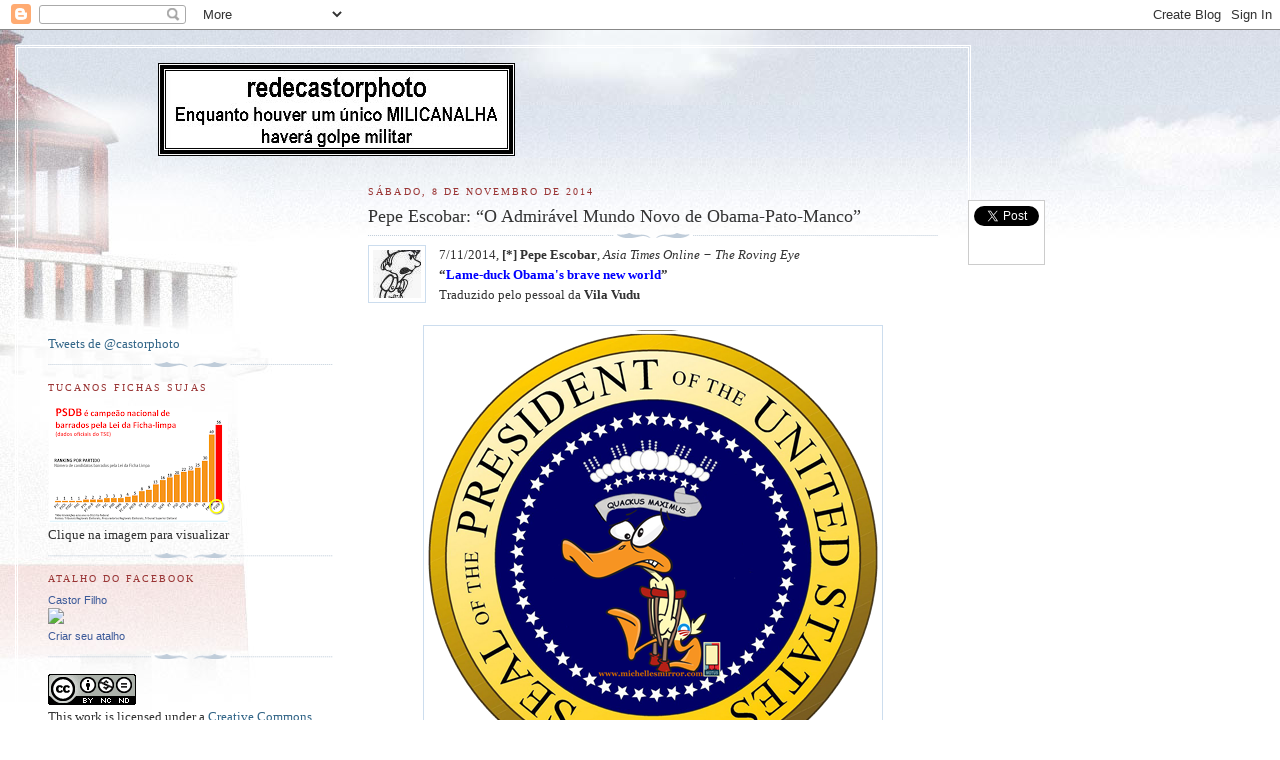

--- FILE ---
content_type: text/html; charset=UTF-8
request_url: https://redecastorphoto.blogspot.com/2014/11/pepe-escobar-o-admiravel-mundo-novo-de.html
body_size: 33750
content:
<!DOCTYPE html>
<html dir='ltr' xmlns='http://www.w3.org/1999/xhtml' xmlns:b='http://www.google.com/2005/gml/b' xmlns:data='http://www.google.com/2005/gml/data' xmlns:expr='http://www.google.com/2005/gml/expr'>
<head>
<link href='https://www.blogger.com/static/v1/widgets/2944754296-widget_css_bundle.css' rel='stylesheet' type='text/css'/>
<meta content='text/html; charset=UTF-8' http-equiv='Content-Type'/>
<meta content='blogger' name='generator'/>
<link href='https://redecastorphoto.blogspot.com/favicon.ico' rel='icon' type='image/x-icon'/>
<link href='http://redecastorphoto.blogspot.com/2014/11/pepe-escobar-o-admiravel-mundo-novo-de.html' rel='canonical'/>
<link rel="alternate" type="application/atom+xml" title="redecastorphoto - Atom" href="https://redecastorphoto.blogspot.com/feeds/posts/default" />
<link rel="alternate" type="application/rss+xml" title="redecastorphoto - RSS" href="https://redecastorphoto.blogspot.com/feeds/posts/default?alt=rss" />
<link rel="service.post" type="application/atom+xml" title="redecastorphoto - Atom" href="https://www.blogger.com/feeds/7341321881472037483/posts/default" />

<link rel="alternate" type="application/atom+xml" title="redecastorphoto - Atom" href="https://redecastorphoto.blogspot.com/feeds/79310351797755838/comments/default" />
<!--Can't find substitution for tag [blog.ieCssRetrofitLinks]-->
<link href='https://blogger.googleusercontent.com/img/b/R29vZ2xl/AVvXsEjT0UInXXwwFCPqR5mXtgWG6VNNPWqXkFN3msBspijnrqh61Xi2c-XKcj8_QVNVpaz_lbEPrXe6itDlkcsLWvIri8wQdOFlvKIqOvWO99_TUyhZyleakcPQmMSrupifw_h3zqAKLW0KoYk/s1600/vilavudu.jpg' rel='image_src'/>
<meta content='http://redecastorphoto.blogspot.com/2014/11/pepe-escobar-o-admiravel-mundo-novo-de.html' property='og:url'/>
<meta content='Pepe Escobar: “O Admirável Mundo Novo de Obama-Pato-Manco”' property='og:title'/>
<meta content='   7/11/2014,  [*] Pepe Escobar ,  Asia Times Online − The Roving Eye   “ Lame-duck Obama&#39;s brave new world ”   Traduzido pelo pessoal da  V...' property='og:description'/>
<meta content='https://blogger.googleusercontent.com/img/b/R29vZ2xl/AVvXsEjT0UInXXwwFCPqR5mXtgWG6VNNPWqXkFN3msBspijnrqh61Xi2c-XKcj8_QVNVpaz_lbEPrXe6itDlkcsLWvIri8wQdOFlvKIqOvWO99_TUyhZyleakcPQmMSrupifw_h3zqAKLW0KoYk/w1200-h630-p-k-no-nu/vilavudu.jpg' property='og:image'/>
<title>redecastorphoto: Pepe Escobar: &#8220;O Admirável Mundo Novo de Obama-Pato-Manco&#8221;</title>
<meta content='' name='description'/>
<style id='page-skin-1' type='text/css'><!--
/*
-----------------------------------------------
Blogger Template Style
Name:     Harbor
Date:     24 Feb 2004
Updated by: Blogger Team
----------------------------------------------- */
body {
background:#fff url("https://resources.blogblog.com/blogblog/data/harbor/rocks_left.jpg") no-repeat right bottom;
background-attachment:fixed;
margin:0;
padding:0;
font:x-small Georgia, Serif;
color:#333333;
font-size/* */:/**/small;
font-size: /**/small;
}
/* Commented Backslash Hack hides rule from IE5-Mac \*/
body {background-attachment:scroll;}
/* End IE5-Mac hack */
a:link {
color:#336688;
text-decoration:none;
}
a:visited {
color:#764;
text-decoration:none;
}
a:hover {
color:#993333;
text-decoration:underline;
}
a img {
border-width:0;
}
/* Page Structure
----------------------------------------------- */
#wrap {
background:url("https://resources.blogblog.com/blogblog/data/harbor/sky_left.jpg") repeat-x;
min-width:740px;
margin:0;
padding:0;
text-align:left;
font: normal normal 100% Georgia,Serif;
}
#wrap2 {
background:url("https://resources.blogblog.com/blogblog/data/harbor/lighthouse_left.jpg") no-repeat left  0px;
}
#wrap3 {
background:url("https://resources.blogblog.com/blogblog/data/harbor/cloud_left.jpg") no-repeat right 75px;
}
#wrap4 {
background:url("https://resources.blogblog.com/blogblog/data/harbor/center_cloud_left.jpg") no-repeat 50% 0px;
padding:15px;
width:100%;
width/* */:/**/auto;
width: /**/auto;
}
#outer-wrapper {
max-width:890px;
padding: 0 30px 50px;
width:100%;
width/* */:/**/auto;
width: /**/auto;
}
html>body #outer-wrapper {
border:3px double #fff;
}
#main-wrapper {
width:64%;
float:right;
word-wrap: break-word; /* fix for long text breaking sidebar float in IE */
overflow: hidden;     /* fix for long non-text content breaking IE sidebar float */
}
#main {
margin:0;
padding:0;
}
#sidebar-wrapper {
width:32%;
float:left;
word-wrap: break-word; /* fix for long text breaking sidebar float in IE */
overflow: hidden;     /* fix for long non-text content breaking IE sidebar float */
}
#sidebar {
margin:0;
padding-top: 170px;
}
/** Page structure tweaks for layout editor wireframe */
body#layout #outer-wrapper,
body#layout #sidebar,
body#layout #wrap4,
body#layout #header {
margin-top: 0;
margin-bottom: 0;
padding: 0;
}
body#layout #sidebar-wrapper {
width: 180px;
margin-left: 0;
}
body#layout #wrap4, body#layout #outer-wrapper {
width: 650px;
}
/* Header
----------------------------------------------- */
#header {
padding-top:15px;
padding-right:0;
padding-bottom:10px;
padding-left:110px;
position: relative;
}
.Header h1 {
margin:0 0 .25em;
color:#667788;
font: normal normal 270% Georgia, Serif;
}
.Header h1 a {
color:#667788;
text-decoration:none;
}
.Header .description {
margin:0;
max-width:700px;
line-height:1.8em;
text-transform:uppercase;
letter-spacing:.2em;
color:#667788;
font: normal normal 75% Georgia, Serif;
}
/* Headings
----------------------------------------------- */
h2 {
margin:1.5em 0 .75em;
line-height: 1.4em;
font: normal normal 78% Georgia, Serif;
text-transform:uppercase;
letter-spacing:.2em;
color:#993333;
}
/* Posts
----------------------------------------------- */
h2.date-header {
margin:2em 0 .5em;
color: #993333;
font: normal normal 78% Georgia, Serif;
}
.post {
margin:.5em 0 1.5em;
}
.post h3 {
margin:.25em 0 0;
padding:0 0 4px;
font-size:140%;
font-weight:normal;
line-height:1.4em;
}
.post h3 a, .post h3 strong {
background:url("https://resources.blogblog.com/blogblog/data/harbor/icon_lighthouse.gif") no-repeat left .15em;
display:block;
padding-left:20px;
text-decoration:none;
color:#336688;
font-weight:normal;
}
.post h3 strong {
background-image:url("https://resources.blogblog.com/blogblog/data/harbor/icon_lighthouse2.gif");
color:#000;
}
.post h3 a:hover {
color:#993333;
}
.post-body {
background:url("https://resources.blogblog.com/blogblog/data/harbor/divider.gif") no-repeat center top;
padding-top:12px;
margin:0 0 .75em;
line-height:1.6em;
}
.post-body blockquote {
line-height:1.3em;
}
.post-footer {
color:#999;
text-transform:uppercase;
letter-spacing:.1em;
font-size: 78%;
line-height: 1.4em;
}
.comment-link {
margin-left:.4em;
}
.post-footer .post-timestamp,
.post-footer .post-author {
color:#666;
}
.comment-link strong {
font-size:130%;
}
.comment-link {
margin-left:.4em;
}
.post img, table.tr-caption-container {
padding:4px;
border:1px solid #cde;
}
.tr-caption-container img {
border: none;
padding: 0;
}
/* Comments
----------------------------------------------- */
#comments {
background:url("https://resources.blogblog.com/blogblog/data/harbor/divider.gif") no-repeat center top;
padding:15px 0 0;
}
#comments h4 {
margin:1em 0;
font-weight: bold;
line-height: 1.6em;
text-transform:uppercase;
letter-spacing:.2em;
color: #993333;
font: bold 78% Georgia Serif;
}
#comments h4 strong {
font-size:130%;
}
#comments-block {
margin:1em 0 1.5em;
line-height:1.4em;
}
#comments-block dt {
margin:.5em 0;
}
#comments-block dd {
margin:.25em 20px 0;
}
#comments-block dd.comment-timestamp {
margin:-.25em 20px 1.5em;
line-height: 1.4em;
text-transform:uppercase;
letter-spacing:.1em;
}
#comments-block dd p {
margin:0 0 .75em;
}
.deleted-comment {
font-style:italic;
color:gray;
}
.feed-links {
clear: both;
line-height: 2.5em;
}
#blog-pager-newer-link {
float: left;
}
#blog-pager-older-link {
float: right;
}
#blog-pager {
text-align: center;
}
.comment-footer {
font: 78%/1.4em Georgia , Serif;
}
/* Sidebar Content
----------------------------------------------- */
.sidebar .widget, .main .widget {
background:url("https://resources.blogblog.com/blogblog/data/harbor/divider.gif") no-repeat center bottom;
margin:0 0 15px;
padding:0 0 15px;
}
.main .Blog {
background-image: none;
}
.sidebar ul {
list-style:none;
margin-left: 0;
}
.sidebar li {
margin:0;
padding-top:0;
padding-right:0;
padding-bottom:.25em;
padding-left:15px;
text-indent:-15px;
line-height:1.5em;
}
.sidebar p {
color:#666;
line-height:1.5em;
}
/* Profile
----------------------------------------------- */
.profile-datablock {
margin:.5em 0 .5em;
}
.profile-data {
margin:0;
font: normal normal 78% Georgia, Serif;
font-weight: bold;
line-height: 1.6em;
text-transform:uppercase;
letter-spacing:.1em;
}
.profile-img {
float: left;
margin-top: 0;
margin-right: 5px;
margin-bottom: 5px;
margin-left: 0;
padding: 4px;
border: 1px solid #cde;
}
.profile-textblock {
margin:.5em 0 .5em;
}
.profile-link {
font:78%/1.4em Georgia,Serif;
text-transform:uppercase;
letter-spacing:.1em;
}
/* Footer
----------------------------------------------- */
#footer-wrapper {
clear:both;
padding-top:15px;
padding-right:30px;
padding-bottom:0;
padding-left:50px;
text-align: center;
}
#footer .widget {
background:url("https://resources.blogblog.com/blogblog/data/harbor/divider.gif") no-repeat center top;
margin:0;
padding-top:15px;
line-height: 1.6em;
text-transform:uppercase;
letter-spacing:.1em;
}

--></style>
<script src='https://ajax.googleapis.com/ajax/libs/jquery/1.7.1/jquery.min.js' type='text/javascript'></script>
<script type='text/javascript'>
//<![CDATA[
jQuery(document).ready(function(jQuery) {
var offset = jQuery("#fblog-box").offset();
var topPadding = 60;
jQuery(window).scroll(function() {
if (jQuery(window).scrollTop() > offset.top) {
jQuery("#fblog-box").stop().animate({
marginTop: jQuery(window).scrollTop() - offset.top + topPadding
});
} else {
jQuery("#fblog-box").stop().animate({
marginTop: 0
});
};
});
});
//]]>
</script>
<style type='text/css'>
#floating-fblog {width:60px;}
#fblog-box {border:1px solid #ccc; padding:5px; background:#fff; z-index:9999; display:block; position:absolute; top:200px; float:right; margin:0 0 0 600px; text-align:center;}
#fblog-box div {margin:0 0 5px;}
#fb-root {display:none;}
</style>
<link href='https://www.blogger.com/dyn-css/authorization.css?targetBlogID=7341321881472037483&amp;zx=0d676ecf-e8e2-401d-82b5-7c85f9bb9512' media='none' onload='if(media!=&#39;all&#39;)media=&#39;all&#39;' rel='stylesheet'/><noscript><link href='https://www.blogger.com/dyn-css/authorization.css?targetBlogID=7341321881472037483&amp;zx=0d676ecf-e8e2-401d-82b5-7c85f9bb9512' rel='stylesheet'/></noscript>
<meta name='google-adsense-platform-account' content='ca-host-pub-1556223355139109'/>
<meta name='google-adsense-platform-domain' content='blogspot.com'/>

</head>
<body>
<div class='navbar section' id='navbar'><div class='widget Navbar' data-version='1' id='Navbar1'><script type="text/javascript">
    function setAttributeOnload(object, attribute, val) {
      if(window.addEventListener) {
        window.addEventListener('load',
          function(){ object[attribute] = val; }, false);
      } else {
        window.attachEvent('onload', function(){ object[attribute] = val; });
      }
    }
  </script>
<div id="navbar-iframe-container"></div>
<script type="text/javascript" src="https://apis.google.com/js/platform.js"></script>
<script type="text/javascript">
      gapi.load("gapi.iframes:gapi.iframes.style.bubble", function() {
        if (gapi.iframes && gapi.iframes.getContext) {
          gapi.iframes.getContext().openChild({
              url: 'https://www.blogger.com/navbar/7341321881472037483?po\x3d79310351797755838\x26origin\x3dhttps://redecastorphoto.blogspot.com',
              where: document.getElementById("navbar-iframe-container"),
              id: "navbar-iframe"
          });
        }
      });
    </script><script type="text/javascript">
(function() {
var script = document.createElement('script');
script.type = 'text/javascript';
script.src = '//pagead2.googlesyndication.com/pagead/js/google_top_exp.js';
var head = document.getElementsByTagName('head')[0];
if (head) {
head.appendChild(script);
}})();
</script>
</div></div>
<div id='wrap'><div id='wrap2'><div id='wrap3'><div id='wrap4'>
<div id='outer-wrapper'>
<div class='header section' id='header'><div class='widget Header' data-version='1' id='Header1'>
<div id='header-inner'>
<a href='https://redecastorphoto.blogspot.com/' style='display: block'>
<img alt='redecastorphoto' height='93px; ' id='Header1_headerimg' src='https://blogger.googleusercontent.com/img/b/R29vZ2xl/AVvXsEgN44Z3FDgi02c09a7y0HRLbCJfLaqOjAyD7Riq41StUsWC9O9Uum2lyW8fUPw98XPAf0dD6qPqschMVboDdy9HFdrR1_CoFY8mJBQvRiTlDIDXgFIPbVwSzERGHdjxNDdjijuDutXI82We/s1600/redecastorphoto.tif' style='display: block' width='357px; '/>
</a>
</div>
</div></div>
<div id='crosscol-wrapper' style='text-align:center'>
<div class='crosscol no-items section' id='crosscol'></div>
</div>
<div id='main-wrapper'>
<div class='main section' id='main'><div class='widget Blog' data-version='1' id='Blog1'>
<div class='blog-posts hfeed'>

          <div class="date-outer">
        
<h2 class='date-header'><span>sábado, 8 de novembro de 2014</span></h2>

          <div class="date-posts">
        
<div class='post-outer'>
<div class='post hentry'>
<a name='79310351797755838'></a>
<h3 class='post-title entry-title'>
Pepe Escobar: &#8220;O Admirável Mundo Novo de Obama-Pato-Manco&#8221;
</h3>
<div class='post-header'>
<div class='post-header-line-1'></div>
</div>
<div class='post-body entry-content' id='post-body-79310351797755838'>
<div class="separator" style="clear: both; text-align: center;">
<a href="https://blogger.googleusercontent.com/img/b/R29vZ2xl/AVvXsEjT0UInXXwwFCPqR5mXtgWG6VNNPWqXkFN3msBspijnrqh61Xi2c-XKcj8_QVNVpaz_lbEPrXe6itDlkcsLWvIri8wQdOFlvKIqOvWO99_TUyhZyleakcPQmMSrupifw_h3zqAKLW0KoYk/s1600/vilavudu.jpg" imageanchor="1" style="clear: left; float: left; margin-bottom: 1em; margin-right: 1em;"><img border="0" src="https://blogger.googleusercontent.com/img/b/R29vZ2xl/AVvXsEjT0UInXXwwFCPqR5mXtgWG6VNNPWqXkFN3msBspijnrqh61Xi2c-XKcj8_QVNVpaz_lbEPrXe6itDlkcsLWvIri8wQdOFlvKIqOvWO99_TUyhZyleakcPQmMSrupifw_h3zqAKLW0KoYk/s1600/vilavudu.jpg" /></a></div>
<div class="MsoNormal" style="font-family: Arial, Helvetica, sans-serif; font-size: 12px;">
<span lang="EN-US"><span style="font-family: Georgia; font-size: 10pt;">7/11/2014,&nbsp;<b>[*] Pepe Escobar</b>,&nbsp;<i>Asia Times Online &#8722; The Roving Eye</i><o:p></o:p></span></span></div>
<div class="MsoNormal" style="font-family: Arial, Helvetica, sans-serif; font-size: 12px;">
<b><span lang="EN-US"><span style="font-family: Georgia; font-size: 10pt;">&#8220;<a href="http://www.atimes.com/atimes/World/WOR-01-071114.html"><span style="color: blue;">Lame-duck Obama's brave new world</span></a>&#8221;<o:p></o:p></span></span></b></div>
<div class="MsoNormal" style="font-family: Arial, Helvetica, sans-serif; font-size: 12px;">
<span style="font-family: Georgia; font-size: 10pt;">Traduzido pelo pessoal da&nbsp;<b>Vila Vudu</b><o:p></o:p></span></div>
<div align="left" class="MsoNormal" style="background: white; font-family: Arial, Helvetica, sans-serif; font-size: 12px;">
<br /></div>
<table align="center" cellpadding="0" cellspacing="0" class="tr-caption-container" style="margin-left: auto; margin-right: auto; text-align: center;"><tbody>
<tr><td style="text-align: center;"><a href="https://blogger.googleusercontent.com/img/b/R29vZ2xl/AVvXsEhgX8_LjPcWuTXF-_wsDLyJcJuAitE0efjTeUjx6-KIcaNqxsQyIc70FS3SVlHpmTJU2r8XFdw_ryDIagw4nNDDmB7j4-PhGF8T8AKr_2zp_Dm7DF56633iDlHeGcdhtrJHHuYjJLMe7c4/s1600/Obama+pato+manco.png" imageanchor="1" style="margin-left: auto; margin-right: auto;"><img border="0" src="https://blogger.googleusercontent.com/img/b/R29vZ2xl/AVvXsEhgX8_LjPcWuTXF-_wsDLyJcJuAitE0efjTeUjx6-KIcaNqxsQyIc70FS3SVlHpmTJU2r8XFdw_ryDIagw4nNDDmB7j4-PhGF8T8AKr_2zp_Dm7DF56633iDlHeGcdhtrJHHuYjJLMe7c4/s1600/Obama+pato+manco.png" /></a></td></tr>
<tr><td class="tr-caption" style="text-align: center;"><span style="font-family: Georgia, Times New Roman, serif; font-size: large;"><b>O Pato Manco</b></span></td></tr>
</tbody></table>
<div class="MsoNormal" style="background: white; font-family: Arial, Helvetica, sans-serif; font-size: 12px; text-align: justify;">
<span style="letter-spacing: 0pt;"><span style="font-family: Georgia;"><span style="font-size: 12pt;"><br /></span></span></span></div>
<div class="MsoNormal" style="background: white; font-family: Arial, Helvetica, sans-serif; font-size: 12px; text-align: justify;">
<span style="letter-spacing: 0pt;"><span style="font-family: Georgia;"><span style="font-size: 12pt;">Nem bem saído da mais recente surra eleitoral na votação para o Congresso, que lhe aplicou a minoria que se dá o trabalho de votar nos EUA, o ex-mais poderoso líder do mundo, presidente Barack Obama dos EUA, estrelará nesse final de semana um&nbsp;<i>thriller</i>, quando aparecer na mesma sala com o presidente da China Xi Jinping, com Shinzo Abe do Japão e &#8211; apertem os cintos! &#8211; com Vladimir Putin da Rússia.<o:p></o:p></span></span></span></div>
<div class="MsoNormal" style="background: white; font-family: Arial, Helvetica, sans-serif; font-size: 12px; text-align: justify;">
<br /></div>
<div class="MsoNormal" style="background: white; font-family: Arial, Helvetica, sans-serif; font-size: 12px; text-align: justify;">
<span style="letter-spacing: 0pt;"><span style="font-family: Georgia;"><span style="font-size: 12pt;">&#8220;Que chateza!&#8221;, deve estar pensando o Bombardeador-em-Chefe. A economia global está um desastre, quase toda ela. A China, embora crescendo &#8220;só&#8221; 7% ao ano, continua a desbastar a aura de &#8220;nação indispensável&#8221; dos EUA. O Japão decidiu copiar o Federal Reserve e embarcou em sua própria versão kamikaze do &#8220;afrouxamento monetário&#8221; [orig.&nbsp;<i>QE</i>(<i>Quantitative Easing</i>)]. Várias nações do sudeste da Ásia continuam a ter chiliques por causa de umas rochas perdidas do Mar do Sul da China.<o:p></o:p></span></span></span></div>
<div class="MsoNormal" style="background: white; font-family: Arial, Helvetica, sans-serif; font-size: 12px; text-align: justify;">
<br /></div>
<div class="MsoNormal" style="background: white; font-family: Arial, Helvetica, sans-serif; font-size: 12px; text-align: justify;">
<span style="letter-spacing: 0pt;"><span style="font-family: Georgia;"><span style="font-size: 12pt;">E, por fim, mas nem por isso menos grave, lá estará também a nêmese de Obama. O amaldiçoado Vlad &#8220;A Marreta&#8221; Putin, acaba de ser coroado &#8220;Mais Poderoso Líder&#8221; no mundo &#8211; embora pelas razões mais estúpidas (&#8220;imprevisível&#8221; chefe de estado de um &#8220;estado-bandido&#8221;)<a href="https://www.blogger.com/null" name="1498bbc7267c6d6b__ftnref1">&nbsp;<b>[1]</b></a>&nbsp;&#8211; enquanto ele, o líder laureado com o Prêmio Nobel, o comandante-em-chefe da nação excepcional, indispensável, já não passa hoje de lastimável pato manco.<o:p></o:p></span></span></span></div>
<div class="MsoNormal" style="background: white; font-family: Arial, Helvetica, sans-serif; font-size: 12px; text-align: justify;">
<br /></div>
<table align="center" cellpadding="0" cellspacing="0" class="tr-caption-container" style="margin-left: auto; margin-right: auto; text-align: center;"><tbody>
<tr><td style="text-align: center;"><a href="https://blogger.googleusercontent.com/img/b/R29vZ2xl/AVvXsEht3BJmR9YpEaXRbIOhBrGVFw35uIigPmkjrLpOzG9QfKl4Z8PC1-aMKlf0SsB_MZmRi3ivM8ajz1jNb-XgxkihQaUJUrEnrIhNAW0Jk1psUn9Obk2WqoCUS9oJ1tGN4C7kkWoBPsfvzmw/s1600/Vladimir+Putin-A+marreta.jpg" imageanchor="1" style="margin-left: auto; margin-right: auto;"><img border="0" src="https://blogger.googleusercontent.com/img/b/R29vZ2xl/AVvXsEht3BJmR9YpEaXRbIOhBrGVFw35uIigPmkjrLpOzG9QfKl4Z8PC1-aMKlf0SsB_MZmRi3ivM8ajz1jNb-XgxkihQaUJUrEnrIhNAW0Jk1psUn9Obk2WqoCUS9oJ1tGN4C7kkWoBPsfvzmw/s1600/Vladimir+Putin-A+marreta.jpg" /></a></td></tr>
<tr><td class="tr-caption" style="text-align: center;"><span style="font-family: Georgia, Times New Roman, serif; font-size: large;"><b>Vlad - A Marreta</b></span></td></tr>
</tbody></table>
<div class="MsoNormal" style="background: white; font-family: Arial, Helvetica, sans-serif; font-size: 12px; text-align: justify;">
<span style="letter-spacing: 0pt;"><span style="font-family: Georgia;"><span style="font-size: 12pt;">O encontro, que se estenderá da 2ª à 3ª-feira (10-11/11/2014) e será o ponto alto da reunião da cúpula da Cooperação Econômica Ásia-Pacífico [orig.&nbsp;<i>Asia-Pacific Economic Cooperation </i>(APEC)] em Pequim &#8211; de fato, fora de Pequim &#8722; de modo que céus presumivelmente não poluídos possam ter sua chance nas fotos. É o aniversário de 25 anos da&nbsp;<i>APEC</i>. E o 20º, da cúpula indonésia em Bogor &#8211; aliás, eu estava lá &#8211; onde, sob o efervescente charme de Bill Clinton, decidiu-se, para as 21 nações membros da&nbsp;<i>APEC</i>, um objetivo de comércio e investimentos &#8220;livres&#8221; e abertos, à altura do ano 2020. &#8220;Livre&#8221;, no sentido de &#8220;empresas norte-americanas ditam as regras&#8221;, é claro.<o:p></o:p></span></span></span></div>
<div class="MsoNormal" style="background: white; font-family: Arial, Helvetica, sans-serif; font-size: 12px; text-align: justify;">
<br /></div>
<div class="MsoNormal" style="background: white; font-family: Arial, Helvetica, sans-serif; font-size: 12px; text-align: justify;">
<span style="letter-spacing: 0pt;"><span style="font-family: Georgia;"><span style="font-size: 12pt;">O que o planeta inteiro realmente quer saber sobre a reunião da&nbsp;<i>APEC</i>&nbsp;é se O Pato Manco ficará face à face com O Urso, um contra um. A Casa Branca, moita: não diz uma palavra. O Kremlin não descartou a possibilidade. Bem... Sempre há um Plano B: a reunião do Grupo dos 20, dias 15-16 de novembro/2014, em Brisbane, Austrália.<o:p></o:p></span></span></span></div>
<div class="MsoNormal" style="background: white; font-family: Arial, Helvetica, sans-serif; font-size: 12px; text-align: justify;">
<br /></div>
<div class="MsoNormal" style="background: white; font-family: Arial, Helvetica, sans-serif; font-size: 12px; text-align: justify;">
<span style="font-family: Georgia;"><span style="font-size: 12pt;"><span style="font-size: 12pt; letter-spacing: 0pt;">O que todo o planeta já sabe é que o novo visguento e escorregadio&nbsp;<i>show</i>&nbsp;que estreará no Capitólio em janeiro de 2015 tem uma alta prioridade: fazer de tudo, o que esteja ao seu alcance, para que o pato manco tenha de implorar piedade a cada passo, e de novo, e de novo. E o que significará isso, em termos da doutrina&nbsp;</span><b><span style="font-size: 12pt; letter-spacing: 0pt;"><a href="http://redecastorphoto.blogspot.com.br/2014/06/pepe-escobar-doutrina-obama-para-europa.html" target="_blank"><span style="color: blue;">&#8220;Não faça&nbsp;<s>merda</s>&nbsp;coisa estúpida&#8221;</span></a></span></b><span style="font-size: 12pt; letter-spacing: 0pt;"><span style="color: blue;">&nbsp;</span>de política externa que Obama criou para ele mesmo, e que a super-vilã de 2016, conhecida como &#8220;A&nbsp;<i>Hillarator</i>&#8221; já menosprezou, chamando-o de &#8220;princípio de antiorganização&#8221;? Só camadas extra de estupidez em quantidades cósmicas, ou algo mais substancial?</span><span style="color: #222222; font-size: 12pt; letter-spacing: 0pt;"><o:p></o:p></span></span></span></div>
<div class="MsoNormal" style="background: white; font-family: Arial, Helvetica, sans-serif; font-size: 12px; text-align: justify;">
<br /></div>
<div class="MsoNormal" style="background: white; font-family: Arial, Helvetica, sans-serif; text-align: justify;">
<span style="font-family: Georgia;"><b><span style="font-size: large;">Aquele velho eixo do mal</span></b><span style="letter-spacing: 0pt;"><span style="font-size: large;">&nbsp;</span><span style="font-size: small;"><o:p></o:p></span></span></span></div>
<div class="MsoNormal" style="background: white; font-family: Arial, Helvetica, sans-serif; font-size: 12px; text-align: justify;">
<br /></div>
<div class="MsoNormal" style="background: white; font-family: Arial, Helvetica, sans-serif; font-size: 12px; text-align: justify;">
<span style="letter-spacing: 0pt;"><span style="font-family: Georgia;"><span style="font-size: 12pt;">Comecemos com O Califa [codinome: líder do Estado Islâmico (EI) Abu Bakr al-Baghdadi]. Obama já disse, depois de ter sido eleitoralmente detonado, que pedirá autorização ao Congresso para que sua coalizão dos covardes bombardeie o EI (codinomes: Estado Islâmico do Iraque e Síria (ing.&nbsp;<i>ISIS</i>); Estado Islâmico do Iraque e Levante (<i>ISIL</i>); e&nbsp;<i>Daesh</i>, sigla em árabe da mesma falange).<o:p></o:p></span></span></span></div>
<div class="MsoNormal" style="background: white; font-family: Arial, Helvetica, sans-serif; font-size: 12px; text-align: justify;">
<br /></div>
<table align="center" cellpadding="0" cellspacing="0" class="tr-caption-container" style="margin-left: auto; margin-right: auto; text-align: center;"><tbody>
<tr><td style="text-align: center;"><a href="https://blogger.googleusercontent.com/img/b/R29vZ2xl/AVvXsEhPBpt7LfYkDypFUlIV2NwNf-1I9h4Ysumt19XCNbM37J2FZWkOBForzpRZmmRwfyO1EsSkgY4AH976uVFFmyaHkBaJtOutXWfHtfZ3UpxT75F8AycUYxz4FnBNcdTsQF3w7gmVpZW2uk0/s1600/Abu+Bakr+al-Baghdadi-relogio.jpg" imageanchor="1" style="margin-left: auto; margin-right: auto;"><img border="0" src="https://blogger.googleusercontent.com/img/b/R29vZ2xl/AVvXsEhPBpt7LfYkDypFUlIV2NwNf-1I9h4Ysumt19XCNbM37J2FZWkOBForzpRZmmRwfyO1EsSkgY4AH976uVFFmyaHkBaJtOutXWfHtfZ3UpxT75F8AycUYxz4FnBNcdTsQF3w7gmVpZW2uk0/s1600/Abu+Bakr+al-Baghdadi-relogio.jpg" /></a></td></tr>
<tr><td class="tr-caption" style="text-align: center;"><span style="font-family: Georgia, Times New Roman, serif; font-size: large;"><b>Abu Bakr al-Baghdadi e seu "Rolex"</b></span></td></tr>
</tbody></table>
<div class="MsoNormal" style="background: white; font-family: Arial, Helvetica, sans-serif; font-size: 12px; text-align: justify;">
<span style="letter-spacing: 0pt;"><span style="font-family: Georgia;"><span style="font-size: 12pt;">Não é movimento perfeitamente idiota. Se o Congresso agora controlado pelos Republicanos diz &#8220;sim&#8221;, passa a ser responsável pelo fiasco (já é fiasco, hoje). Se diz &#8220;não&#8221;, o fiasco pode ser atribuído à irresponsabilidade dos Republicanos.<o:p></o:p></span></span></span></div>
<div class="MsoNormal" style="background: white; font-family: Arial, Helvetica, sans-serif; font-size: 12px; text-align: justify;">
<br /></div>
<div class="MsoNormal" style="background: white; font-family: Arial, Helvetica, sans-serif; font-size: 12px; text-align: justify;">
<span style="letter-spacing: 0pt;"><span style="font-family: Georgia;"><span style="font-size: 12pt;">Os Republicanos estão afundados na sua própria divisão interna &#8211; os coturnos-em-solo que o&nbsp;<i>establishment</i>&nbsp;deseja, contra o&nbsp;<i>Tea Party</i>&nbsp;não intervencionista. Significa que, afinal de contas, o Pato Manco pode tirar algum proveito da coisa toda.<o:p></o:p></span></span></span></div>
<div class="MsoNormal" style="background: white; font-family: Arial, Helvetica, sans-serif; font-size: 12px; text-align: justify;">
<br /></div>
<div class="MsoNormal" style="background: white; font-family: Arial, Helvetica, sans-serif; font-size: 12px; text-align: justify;">
<span style="letter-spacing: 0pt;"><span style="font-family: Georgia;"><span style="font-size: 12pt;">O Irã é jogada muito mais arriscada. Tudo depende de um acordo nuclear entre o Irã e o P5+1 (os cinco membros permanentes do Conselho de Segurança da ONU&nbsp;<i>mais</i>&nbsp;a Alemanha) a ser firmado em pouco mais de duas semanas, dia 24 de novembro. É empreitada do calibre de escalar acima dos Himalaias, embora possível. O governo Obama quer desesperadamente esse acordo &#8211; como o comprova o vazamento de uma &#8220;carta secreta&#8221; de Obama dirigida ao Líder Supremo do Irã, Aiatolá Khamenei. Mas quer acordo nos termos de Washington, inaceitável para Teerã.<a href="https://www.blogger.com/null" name="1498bbc7267c6d6b__ftnref2">&nbsp;<b>[2]</b></a><o:p></o:p></span></span></span></div>
<div class="MsoNormal" style="background: white; font-family: Arial, Helvetica, sans-serif; font-size: 12px; text-align: justify;">
<br /></div>
<div class="MsoNormal" style="background: white; font-family: Arial, Helvetica, sans-serif; font-size: 12px; text-align: justify;">
<span style="letter-spacing: 0pt;"><span style="font-family: Georgia;"><span style="font-size: 12pt;">O novo senado dos EUA só toma posse em janeiro. Obama já disse que não pedirá ratificação do acordo pelo Senado. Outra vez, o problema é &#8220;mas&nbsp;<u>que acordo</u>?&#8221;. A ideia de Obama para um grande&nbsp;<i>design</i>&nbsp;no Oriente Médio é usar uma Teerã &#8220;responsável&#8221; &#8211; pelos padrões dos EUA &#8211; para equilibrar a divisão sunitas/xiitas e livrá-lo das atuais guerras à distância, com toda a coisa arbitrada por Washington. É delírio fumado. Mas é o que o pato manco quer.<o:p></o:p></span></span></span></div>
<div class="MsoNormal" style="background: white; font-family: Arial, Helvetica, sans-serif; font-size: 12px; text-align: justify;">
<br /></div>
<div class="MsoNormal" style="background: white; font-family: Arial, Helvetica, sans-serif; font-size: 12px; text-align: justify;">
<span style="letter-spacing: 0pt;"><span style="font-family: Georgia;"><span style="font-size: 12pt;">Desnecessário dizer, os Republicanos &#8211; para os quais Teerã nunca deixou de ser parte do &#8220;eixo do mal&#8221; &#8211; fará de tudo para bombardear o sonho, oleogasodutos e tudo, por exemplo, fazendo aprovar leis que impeçam que as sanções chaves sejam levantadas. Vão voar faíscas. Teerã não aceitará acordo nuclear no qual Washington diga que &#8220;damos nossa palavra: levantaremos as sanções&#8221;. A coisa tem de estar escrita, com todas as letras, no texto do acordo. Afinal, Teerã já tem longa experiência em negociações com os doidos pirados Republicanos no poder.<o:p></o:p></span></span></span></div>
<div class="MsoNormal" style="background: white; font-family: Arial, Helvetica, sans-serif; font-size: 12px; text-align: justify;">
<br /></div>
<div class="MsoNormal" style="background: white; font-family: Arial, Helvetica, sans-serif; font-size: 12px; text-align: justify;">
<span style="letter-spacing: 0pt;"><span style="font-family: Georgia;"><span style="font-size: 12pt;">Quanto à Rússia, nada mudará &#8211; também porque o governo Obama precisa de Moscou para conseguir qualquer acordo com Teerã. A demonização incansável de Putin, e o ressurgimento do velho meme da Guerra Fria, &#8220;Os Russos estão Chegando&#8221;, com certeza continuarão a impelir a estupidez reinante 24 horas por dia, sete dias na semana, até as esferas intergalácticas.<o:p></o:p></span></span></span></div>
<div class="MsoNormal" style="background: white; font-family: Arial, Helvetica, sans-serif; font-size: 12px; text-align: justify;">
<br /></div>
<table align="center" cellpadding="0" cellspacing="0" class="tr-caption-container" style="margin-left: auto; margin-right: auto; text-align: center;"><tbody>
<tr><td style="text-align: center;"><a href="https://blogger.googleusercontent.com/img/b/R29vZ2xl/AVvXsEiIloqfYnxJ4gfXqWdFYWn8UDPQPUew17j2CZvhW18ZygnT9LstXVp6H5mxwQpKUtp-gO-imGWJbix0lgzYH8vBlDYL8zsWDsWpmoClFR6VERkyk1VMiFumLfBShX3S9JFU6elIPBccjyI/s1600/Os+russos+est%C3%A3o+chegando!.jpg" imageanchor="1" style="margin-left: auto; margin-right: auto;"><img border="0" height="640" src="https://blogger.googleusercontent.com/img/b/R29vZ2xl/AVvXsEiIloqfYnxJ4gfXqWdFYWn8UDPQPUew17j2CZvhW18ZygnT9LstXVp6H5mxwQpKUtp-gO-imGWJbix0lgzYH8vBlDYL8zsWDsWpmoClFR6VERkyk1VMiFumLfBShX3S9JFU6elIPBccjyI/s1600/Os+russos+est%C3%A3o+chegando!.jpg" width="414" /></a></td></tr>
<tr><td class="tr-caption" style="text-align: center;"><span style="font-family: Georgia, Times New Roman, serif; font-size: large;"><b>Os Russos Estão Chegando!</b></span></td></tr>
</tbody></table>
<div class="MsoNormal" style="background: white; font-family: Arial, Helvetica, sans-serif; font-size: 12px; text-align: justify;">
<span style="letter-spacing: 0pt;"><span style="font-family: Georgia;"><span style="font-size: 12pt;">A Colina do Capitólio passará a fazer hora extra. Afinal, demonizar a Rússia é esporte bipartidário em Washington. A única &#8220;solução&#8221; seria mudança de regime. Mas Putin não só não se mudará de onde está, como, além disso, já está subindo o tom do desafio contra o Império do Caos. Implica problemas crescentes com a Alemanha, onde a chanceler Angela Merkel continua a contemporizar com os norte-americanos, enquanto o&nbsp;<i>bussiness</i>&nbsp;alemão só quer saber de mais e mais negócios com a Rússia e com a Eurásia como um todo.<o:p></o:p></span></span></span></div>
<div class="MsoNormal" style="background: white; font-family: Arial, Helvetica, sans-serif; font-size: 12px; text-align: justify;">
<br /></div>
<div class="MsoNormal" style="background: white; font-family: Arial, Helvetica, sans-serif; text-align: justify;">
<b><span style="font-family: Georgia;"><span style="font-size: large;">Outro China ganha-ganha?</span><span style="font-size: small;"><o:p></o:p></span></span></b></div>
<div class="MsoNormal" style="background: white; font-family: Arial, Helvetica, sans-serif; font-size: 12px; text-align: justify;">
<br /></div>
<div class="MsoNormal" style="background: white; font-family: Arial, Helvetica, sans-serif; font-size: 12px; text-align: justify;">
<span style="letter-spacing: 0pt;"><span style="font-family: Georgia;"><span style="font-size: 12pt;">No comércio, é aí onde a&nbsp;<i>APEC</i>&nbsp;colide com uma versão norte-americana em duas pinças de uma OTAN econômica: a proposta Parceria Transatlântica para Comércio e Investimento [orig.&nbsp;<i>Transatlantic Trade and Investment Partnership (TTIP)</i>] com a Europa; e a proposta Parceria Trans-Pacífico [orig.&nbsp;<i>Trans-Pacific Partnership (TPP)</i>] com a Ásia.<o:p></o:p></span></span></span></div>
<div class="MsoNormal" style="background: white; font-family: Arial, Helvetica, sans-serif; font-size: 12px; text-align: justify;">
<br /></div>
<div class="MsoNormal" style="background: white; font-family: Arial, Helvetica, sans-serif; font-size: 12px; text-align: justify;">
<span style="letter-spacing: 0pt;"><span style="font-family: Georgia;"><span style="font-size: 12pt;">O governo Obama combate por, nada menos, um mercado global totalmente não regulado. Imagine o mercado &#8220;livre&#8221; &#8211; do qual Bill &#8220;Bubba&#8221; Clinton já falava em desfile pela Indonésia há duas décadas &#8211; fixando todos os tipos de padrões sobre tudo, desde condições de trabalho até o meio ambiente. Em teoria, é exatamente o que os Republicanos mais amam. Aqui, Obama andará exatamente na trilha deles, o que implica(ria) fácil ratificação no Senado.<o:p></o:p></span></span></span></div>
<div class="MsoNormal" style="background: white; font-family: Arial, Helvetica, sans-serif; font-size: 12px; text-align: justify;">
<br /></div>
<div class="MsoNormal" style="background: white; font-family: Arial, Helvetica, sans-serif; font-size: 12px; text-align: justify;">
<span style="letter-spacing: 0pt;"><span style="font-family: Georgia;"><span style="font-size: 12pt;">Na verdade é muito mais complicado que isso. Os Republicanos simplesmente não admitem que Obama consiga qualquer vitória, vitória alguma. Significa que o próximo Senado não lhe dará a via rápida de que ele precisa para assinar o acordo&nbsp;<i>TPP</i>.<o:p></o:p></span></span></span></div>
<div class="MsoNormal" style="background: white; font-family: Arial, Helvetica, sans-serif; font-size: 12px; text-align: justify;">
<br /></div>
<div class="MsoNormal" style="background: white; font-family: Arial, Helvetica, sans-serif; font-size: 12px; text-align: justify;">
<span style="letter-spacing: 0pt;"><span style="font-family: Georgia;"><span style="font-size: 12pt;">Isso acontece de ser exatamente o que a China quer. Pequim usará a&nbsp;<i>APEC</i>&nbsp;para promover o mapa do caminho para seu próprio acordo comercial anti-<i>TPP</i>: a Área de Livre Comércio do Pacífico-Asiático [orig.&nbsp;<i>Free Trade Area of the Asia-Pacific (FTAAP)</i>]. O acordo proposto da<i>TPP</i>&nbsp;envolve 12 membros da&nbsp;<i>APEC</i>&nbsp;&#8211; mas não a China. E mesmo dentro da&nbsp;<i>TPP</i>&nbsp;já há revolta monstro: Tóquio combate os EUA, porque o Japão tem certeza de que sua agricultura e sua indústria automobilística podem ser devoradas pelas corporações norte-americanas.<o:p></o:p></span></span></span></div>
<div class="MsoNormal" style="background: white; font-family: Arial, Helvetica, sans-serif; font-size: 12px; text-align: justify;">
<br /></div>
<table align="center" cellpadding="0" cellspacing="0" class="tr-caption-container" style="margin-left: auto; margin-right: auto; text-align: center;"><tbody>
<tr><td style="text-align: center;"><a href="https://blogger.googleusercontent.com/img/b/R29vZ2xl/AVvXsEjGPLzTaS3cLyDJLW6fjvkxQrKDD9G1jp-ZVN7x3FGvAdEq6vzLABEEkrXKfvwsDaM68qLHaK0ZGHjzcKGSn8EeLYb8HGVOCxxy85_UKAU6SbhIBaiBoSZW_ec06dn7tf3TE48Qx7CXrzU/s1600/transformers.jpg" imageanchor="1" style="margin-left: auto; margin-right: auto;"><img border="0" src="https://blogger.googleusercontent.com/img/b/R29vZ2xl/AVvXsEjGPLzTaS3cLyDJLW6fjvkxQrKDD9G1jp-ZVN7x3FGvAdEq6vzLABEEkrXKfvwsDaM68qLHaK0ZGHjzcKGSn8EeLYb8HGVOCxxy85_UKAU6SbhIBaiBoSZW_ec06dn7tf3TE48Qx7CXrzU/s1600/transformers.jpg" /></a></td></tr>
<tr><td class="tr-caption" style="text-align: center;"><span style="font-family: Georgia, Times New Roman, serif; font-size: large;"><b><i>Transformers</i></b></span></td></tr>
</tbody></table>
<div class="MsoNormal" style="background: white; font-family: Arial, Helvetica, sans-serif; font-size: 12px; text-align: justify;">
<span style="letter-spacing: 0pt;"><span style="font-family: Georgia;"><span style="font-size: 12pt;">Assim sendo, estamos marchando direto para uma titânica Batalha dos Acordos, em nível de&nbsp;<i>Transformers</i>. De fato, qualquer acordo é problemático, porque China, Japão e Coreia do Sul podem desejar, em princípio, mais ampla cooperação econômica. Mas no comércio, como em tantos níveis, eles combatem furiosamente uns contra os outros &#8211; como, por exemplo, na indústria automobilística e na agricultura &#8211;, para nem considerar aquela pesada bagagem histórica entre Japão e China e Japão e Coreia do Sul.<o:p></o:p></span></span></span></div>
<div class="MsoNormal" style="background: white; font-family: Arial, Helvetica, sans-serif; font-size: 12px; text-align: justify;">
<br /></div>
<div class="MsoNormal" style="background: white; font-family: Arial, Helvetica, sans-serif; font-size: 12px; text-align: justify;">
<span style="letter-spacing: 0pt;"><span style="font-family: Georgia;"><span style="font-size: 12pt;">A ofensiva chinesa de sedução na&nbsp;<i>APEC</i>&nbsp;em Pequim tem a ver, sobretudo, com &#8220;desenvolvimento inovador&#8221;, &#8220;construir investimentos para infraestrutura&#8221; e &#8220;ampla conectividade&#8221;. É imagem especular das extremamente ambiciosas Novas Rotas da Seda propostas pelo presidente Xi para conectar a Eurásia.<o:p></o:p></span></span></span></div>
<div class="MsoNormal" style="background: white; font-family: Arial, Helvetica, sans-serif; font-size: 12px; text-align: justify;">
<br /></div>
<div class="MsoNormal" style="background: white; font-family: Arial, Helvetica, sans-serif; font-size: 12px; text-align: justify;">
<span style="letter-spacing: 0pt;"><span style="font-family: Georgia;"><span style="font-size: 12pt;">Pequim está propondo uma nova &#8220;rede de conectividade&#8221; em três áreas chaves &#8211; &#8220;conectividade física, conectividade institucional e conectividade pessoa-a-pessoa&#8221;. Mas ainda ninguém sabe como funcionará na prática, com vistas à integração da Ásia. Washington nem liga; só quer saber de um &#8220;livre&#8221; megamercado não regulado, para as empresas norte-americanas.<o:p></o:p></span></span></span></div>
<div class="MsoNormal" style="background: white; font-family: Arial, Helvetica, sans-serif; font-size: 12px; text-align: justify;">
<br /></div>
<div class="MsoNormal" style="background: white; font-family: Arial, Helvetica, sans-serif; font-size: 12px; text-align: justify;">
<span style="letter-spacing: 0pt;"><span style="font-family: Georgia;"><span style="font-size: 12pt;">Pequim vê a integração econômica da Ásia, com a&nbsp;<i>APEC</i>&nbsp;facilitando um acordo&nbsp;<i>FTAAP</i>, já em 2025. Desnecessário dizer que os EUA e alguns vassalos a bordo da&nbsp;<i>TPP</i>&nbsp;declararam, sem margem para discussão, que nenhum acordo regional ameaça(ria) a&nbsp;<i>TPP</i>. Washington estava apostando que a&nbsp;<i>TPP</i>&nbsp;já estaria assinada antes da reunião da&nbsp;<i>APEC</i>. Não aconteceu. Então, o Plano B é boicotar o acordo&nbsp;<i>FTAAP</i>&nbsp;até que a&nbsp;<i>TPP&nbsp;</i>esteja assinada. É o que Pequim não deixará acontecer. O pato manco terá mancar muito, de um lado para outro, sobre essa questão, no encontro privado que terão, ele e Xi, em Pequim.<o:p></o:p></span></span></span></div>
<div class="MsoNormal" style="background: white; font-family: Arial, Helvetica, sans-serif; font-size: 12px; text-align: justify;">
<br /></div>
<table align="center" cellpadding="0" cellspacing="0" class="tr-caption-container" style="margin-left: auto; margin-right: auto; text-align: center;"><tbody>
<tr><td style="text-align: center;"><a href="https://blogger.googleusercontent.com/img/b/R29vZ2xl/AVvXsEhmLGsjHvGL-6ifvE6x73yINoStpFpGDyZbmTU5O9d0HMtbxVloMpQoOzgj_LjM4Z8ywjASAs6AxNNUT1UiDuOypMojON3Y66nbZikTKW8PUNLTz3AoFxTDhjGSQs26qAKZxDiA_myWxUA/s1600/Nova+Rota+da+Seda-China-Europa.jpg" imageanchor="1" style="margin-left: auto; margin-right: auto;"><img border="0" src="https://blogger.googleusercontent.com/img/b/R29vZ2xl/AVvXsEhmLGsjHvGL-6ifvE6x73yINoStpFpGDyZbmTU5O9d0HMtbxVloMpQoOzgj_LjM4Z8ywjASAs6AxNNUT1UiDuOypMojON3Y66nbZikTKW8PUNLTz3AoFxTDhjGSQs26qAKZxDiA_myWxUA/s1600/Nova+Rota+da+Seda-China-Europa.jpg" /></a></td></tr>
<tr><td class="tr-caption" style="text-align: center;"><span style="font-family: Georgia, Times New Roman, serif; font-size: large;"><b>As novas Rotas da Seda idealizadas pela China</b></span></td></tr>
</tbody></table>
<div class="MsoNormal" style="background: white; font-family: Arial, Helvetica, sans-serif; font-size: 12px; text-align: justify;">
<span style="letter-spacing: 0pt;"><span style="font-family: Georgia;"><span style="font-size: 12pt;">Finalmente, o que dizer sobre a batalha entre Obama e o Capitólio, no campo da mudança climática? Para a maioria absoluta dos Republicanos, mudança climática e aquecimento global são conspiração do Demônio. Fim de papo.<o:p></o:p></span></span></span></div>
<div class="MsoNormal" style="background: white; font-family: Arial, Helvetica, sans-serif; font-size: 12px; text-align: justify;">
<br /></div>
<div class="MsoNormal" style="background: white; font-family: Arial, Helvetica, sans-serif; font-size: 12px; text-align: justify;">
<span style="letter-spacing: 0pt;"><span style="font-family: Georgia;"><span style="font-size: 12pt;">O pato manco e o Capitólio podem concordar, pelo menos &#8211; e sobre o que mais concordariam?! &#8211; no que tenha a ver com a Guerra Global ao Terror. Chuck Hagel,&nbsp;<i>El Supremo</i>&nbsp;do Pentágono e Secretário da Defesa, disse recentemente que os EUA devem estar preparados para guerras sem fim, porque &#8220;a tirania&#8221;, &#8220;o terrorismo&#8221;, desafios à segurança nacional e &#8211; surpresa! &#8211; a mudança climática constituem &#8220;ameaça&#8221;&nbsp;substancial.<o:p></o:p></span></span></span></div>
<div class="MsoNormal" style="background: white; font-family: Arial, Helvetica, sans-serif; font-size: 12px; text-align: justify;">
<br /></div>
<div class="MsoNormal" style="background: white; font-family: Arial, Helvetica, sans-serif; font-size: 12px; text-align: justify;">
<span style="font-family: Georgia;"><span style="letter-spacing: 0pt;"><span style="font-size: 12pt;">Desde 2002, o Pentágono repete para quem se deu o trabalho de ouvir, que Guerras Sem Fim é o único negócio aberto na cidade &#8211; e, pensando bem, no universo. O pato manco talvez até festeje com suas nêmeses Republicanas, no próximo encontro para jogarem golpe. Que maravilha de mundo (de pato manco) seria esse deles!</span></span><span style="color: #222222; letter-spacing: 0pt;"><o:p></o:p></span></span></div>
<div align="left" class="MsoNormal" style="background: white; font-family: Arial, Helvetica, sans-serif; font-size: 12px;">
<br /></div>
<div align="left" class="MsoNormal" style="background: white; font-family: Arial, Helvetica, sans-serif; font-size: 12px;">
<span style="color: #222222; font-size: 10pt; letter-spacing: 0pt;"><span style="font-family: Georgia;"></span></span><br />
<hr align="left" size="1" width="33%" />
<span style="color: #222222; font-size: 10pt; letter-spacing: 0pt;"><span style="font-family: Georgia;">
</span></span></div>
<div align="left" class="MsoNormal" style="background: white; font-family: Arial, Helvetica, sans-serif; font-size: 12px;">
<br /></div>
<div class="MsoNormal" style="font-family: Arial, Helvetica, sans-serif; font-size: 12px;">
<b><span style="font-size: 10pt;"><span style="font-family: Georgia;">Notas de rodapé<o:p></o:p></span></span></b></div>
<div class="MsoNormal" style="font-family: Arial, Helvetica, sans-serif; font-size: 12px;">
<br /></div>
<div class="MsoNormal" style="font-family: Arial, Helvetica, sans-serif; font-size: 12px;">
<span style="font-family: Georgia;"><a href="https://www.blogger.com/null" name="1498bbc7267c6d6b__ftn1"><b><span style="font-size: 10pt;">[1]</span></b></a><b><span style="font-size: 10pt;">&nbsp;<i><a href="http://www.forbes.com/sites/carolinehoward/2014/11/05/putin-vs-obama-the-worlds-most-powerful-people-2014/" target="_blank"><span style="color: blue;">Putin Vs. Obama: The World's Most Powerful People 2014</span></a></i></span></b><span style="font-size: 10pt;"><span style="color: blue;">&nbsp;</span>[&#8220;Putin x Obama: os mais poderosos do mundo 2014&#8221;], Forbes, 5/11/2014.<o:p></o:p></span></span></div>
<div class="MsoNormal" style="font-family: Arial, Helvetica, sans-serif; font-size: 12px;">
<span style="font-family: Georgia;"><a href="https://www.blogger.com/null" name="1498bbc7267c6d6b__ftn2"><b><span style="font-size: 10pt;">[2]</span></b></a><b><span style="font-size: 10pt;">&nbsp;<i><a href="http://online.wsj.com/articles/obama-wrote-secret-letter-to-irans-khamenei-about-fighting-islamic-state-1415295291?tesla=y&amp;mg=reno64-wsj&amp;url=http://online.wsj.com/article/SB10733299186635963427804580259091373963342.html" target="_blank"><span style="color: blue;">Obama Wrote Secret Letter to Iran's Khamenei About Fighting Islamic State</span></a></i></span></b></span><span style="font-size: 10pt;"><span style="font-family: Georgia;"><span style="color: blue;">&nbsp;</span>[&#8220;Obama enviou carta secreta a Khamenei do Irã, sobre combater o Estado Islâmico&#8221;], Wall Street Journal Online (só para assinantes).</span><o:p></o:p></span></div>
<div class="MsoNormal" style="font-family: Arial, Helvetica, sans-serif; font-size: 12px;">
<span style="font-size: 10pt;"><span style="font-family: Georgia;"><br /></span></span></div>
<div class="MsoNormal" style="font-family: Arial, Helvetica, sans-serif; font-size: 12px;">
<span style="font-size: 10pt;"><span style="font-family: Georgia;"><br /></span></span></div>
<div class="separator" style="background-color: white; clear: both; color: #333333; font-family: Georgia, serif; font-size: 13px; line-height: 20.7999992370605px; text-align: center;">
<a href="https://blogger.googleusercontent.com/img/b/R29vZ2xl/AVvXsEhvmWoX3RBcOXFhyKGRgwbmsnSihk_e_cn_f8ejwRhsBWb7gRZ8hTSeDlqoHY7DOhyphenhyphenuBW23s9A2LoIsXlyIJcOb-btnve9RCWXgWXSYyJLG4TvOtB3bu6AvjgCKAIVUJlxUrfDS4TBVg2c/s1600/Pepe+Escobar-Russia-Today.jpg" imageanchor="1" style="clear: right; color: #776644; float: right; margin-bottom: 1em; margin-left: 1em; text-decoration: none;"><img border="0" height="200" src="https://blogger.googleusercontent.com/img/b/R29vZ2xl/AVvXsEhvmWoX3RBcOXFhyKGRgwbmsnSihk_e_cn_f8ejwRhsBWb7gRZ8hTSeDlqoHY7DOhyphenhyphenuBW23s9A2LoIsXlyIJcOb-btnve9RCWXgWXSYyJLG4TvOtB3bu6AvjgCKAIVUJlxUrfDS4TBVg2c/s1600/Pepe+Escobar-Russia-Today.jpg" style="border: 1px solid rgb(204, 221, 238); padding: 4px;" width="150" /></a></div>
<div class="MsoNormal" style="background: white; color: #333333; font-family: Arial, Helvetica, sans-serif; font-size: 12px; line-height: 12.5pt; text-align: justify;">
<span style="font-family: Georgia; font-size: 10pt;"><b><span style="font-size: 10pt; letter-spacing: 0pt;">[*] Pepe Escobar</span></b><span style="font-size: 10pt; letter-spacing: 0pt;">&nbsp;(1954) é jornalista, brasileiro, vive em São Paulo, Hong Kong e Paris, mas publica exclusivamente em inglês. Mantém coluna (<i>The Roving Eye</i>) no<i>&nbsp;Asia Times Online</i>; é também analista de política de blogs e sites como:&nbsp;<i>Tom Dispatch, Information Clearing House</i>,&nbsp;<i>Red Voltaire</i>&nbsp;e outros; é correspondente/ articulista das redes&nbsp;<i>Russia Today</i>,&nbsp;<i>The Real News Network</i>&nbsp;<i>Televison e Al-Jazeera</i>. Seus artigos podem ser lidos, traduzidos para o português pelo Coletivo de Tradutores da Vila Vudu e João Aroldo, no</span><span style="color: blue; font-size: 10pt; letter-spacing: 0pt;">&nbsp;</span><b><span style="font-size: 10pt; letter-spacing: 0pt;"><a href="http://redecastorphoto.blogspot.com.br/" style="color: #776644; text-decoration: none;"><span style="font-size: 10pt;"><span style="color: blue;">blog redecastorphoto</span></span></a></span></b><b><span style="color: blue; font-size: 10pt; letter-spacing: 0pt;">.</span></b><span style="font-size: 10pt; letter-spacing: 0pt;"><o:p></o:p></span></span></div>
<div class="MsoNormal" style="background: white; color: #333333; font-family: Arial, Helvetica, sans-serif; font-size: 12px; line-height: 12.5pt; text-align: justify;">
<span style="font-family: Georgia; font-size: 10pt;"><b><span lang="EN-US" style="font-size: 10pt; letter-spacing: 0pt;">Livros:</span></b><span lang="EN-US" style="font-size: 10pt; letter-spacing: 0pt;"><o:p></o:p></span></span></div>
<div class="MsoNormal" style="background: white; color: #333333; font-family: Arial, Helvetica, sans-serif; font-size: 12px; line-height: 12.5pt; text-align: justify;">
<span style="font-family: Georgia; font-size: 10pt;"><i><span lang="EN-US" style="font-size: 10pt; letter-spacing: 0pt;">&#8722;&nbsp;<a href="http://www.amazon.com/exec/obidos/ASIN/0978813820/simpleproduction/ref=nosim" style="color: #776644; text-decoration: none;"><span style="font-size: 10pt;"><span style="color: blue;">Globalistan: How the Globalized World is Dissolving into Liquid War</span></span></a></span></i><span lang="EN-US" style="color: blue; font-size: 10pt; letter-spacing: 0pt;">,</span><span lang="EN-US" style="font-size: 10pt; letter-spacing: 0pt;">&nbsp;Nimble Books, 2007.</span><span lang="EN-US" style="font-size: 10pt; letter-spacing: 0pt;"><o:p></o:p></span></span></div>
<div class="MsoNormal" style="background: white; color: #333333; font-family: Arial, Helvetica, sans-serif; font-size: 12px; line-height: 12.5pt; text-align: justify;">
<span style="font-family: Georgia; font-size: 10pt;"><i><span lang="EN-US" style="color: blue; font-size: 10pt; letter-spacing: 0pt;">&#8722;&nbsp;</span></i><i><span lang="EN-US" style="font-size: 10pt; letter-spacing: 0pt;"><a href="http://www.amazon.com/Red-Zone-Blues-snapshot-Baghdad/dp/0978813898http:/www.amazon.com/Red-Zone-Blues-snapshot-Baghdad/dp/0978813898" style="color: #776644; text-decoration: none;"><span style="font-size: 10pt;"><span style="color: #333333;">R</span><span style="color: blue;">ed Zone Blues: A Snapshot of Baghdad During the Surge</span></span></a></span></i><span lang="EN-US" style="color: blue; font-size: 10pt; letter-spacing: 0pt;">,&nbsp;</span><span lang="EN-US" style="font-size: 10pt; letter-spacing: 0pt;">Nimble Books, 2007.&nbsp;</span><span lang="EN-US" style="font-size: 10pt; letter-spacing: 0pt;"><o:p></o:p></span></span></div>
<div class="MsoNormal" style="background: white; color: #333333; font-family: Arial, Helvetica, sans-serif; font-size: 12px; line-height: 12.5pt; text-align: justify;">
<span style="font-family: Georgia; font-size: 10pt;"><i><span lang="EN-US" style="font-size: 10pt; letter-spacing: 0pt;">&#8722;&nbsp;<a href="http://www.amazon.com/Obama-Does-Globalistan-Pepe-Escobar/dp/1934840831" style="color: #776644; text-decoration: none;"><span style="font-size: 10pt;"><span style="color: blue;">Obama Does Globalistan</span></span></a></span></i><span lang="EN-US" style="font-size: 10pt; letter-spacing: 0pt;">, Nimble Books, 2009.</span><span lang="EN-US" style="font-size: 10pt; letter-spacing: 0pt;"><o:p></o:p></span></span></div>
<div class="MsoNormal" style="background: white; color: #333333; font-family: Arial, Helvetica, sans-serif; font-size: 12px; line-height: 12.5pt; text-align: justify;">
<span style="font-family: Georgia; font-size: 10pt;"><i><span style="font-size: 10pt; letter-spacing: 0pt;">&#8722;&nbsp;</span></i><span style="font-size: 10pt; letter-spacing: 0pt;">Seu novo livro, &nbsp;<i>Empire of Chaos</i>, será publicado em novembro/2014 pela Nimble Books.</span></span></div>
<div>
<span style="font-size: 10pt;"><span style="font-family: Georgia;"><br /></span></span></div>
<div style='clear: both;'></div>
</div>
<div class='post-footer'>
<div class='post-footer-line post-footer-line-1'><span class='post-author vcard'>
<div id='floating-fblog'>
<div id='fblog-box'>
<div><a class='twitter-share-button' data-count='vertical' data-lang='en' data-text='Pepe Escobar: “O Admirável Mundo Novo de Obama-Pato-Manco”' data-url='https://redecastorphoto.blogspot.com/2014/11/pepe-escobar-o-admiravel-mundo-novo-de.html' data-via='castorphoto' href='https://twitter.com/share'>Tweet</a></div>
<div><div class='g-plusone' data-size='tall'></div></div>
<div><div class='fb-like' data-font='arial' data-layout='box_count' data-send='true' data-show-faces='false' data-width='54' href='https://redecastorphoto.blogspot.com/2014/11/pepe-escobar-o-admiravel-mundo-novo-de.html'></div></div>
</div>
</div>
Postado por
<span class='fn'>Castor Filho</span>
</span>
<span class='post-timestamp'>
às
<a class='timestamp-link' href='https://redecastorphoto.blogspot.com/2014/11/pepe-escobar-o-admiravel-mundo-novo-de.html' rel='bookmark' title='permanent link'><abbr class='published' title='2014-11-08T00:27:00-02:00'>00:27:00</abbr></a>
</span>
<span class='post-comment-link'>
</span>
<span class='post-icons'>
<span class='item-action'>
<a href='https://www.blogger.com/email-post/7341321881472037483/79310351797755838' title='Enviar esta postagem'>
<img alt="" class="icon-action" height="13" src="//img1.blogblog.com/img/icon18_email.gif" width="18">
</a>
</span>
<span class='item-control blog-admin pid-579809938'>
<a href='https://www.blogger.com/post-edit.g?blogID=7341321881472037483&postID=79310351797755838&from=pencil' title='Editar post'>
<img alt='' class='icon-action' height='18' src='https://resources.blogblog.com/img/icon18_edit_allbkg.gif' width='18'/>
</a>
</span>
</span>
<div class='post-share-buttons goog-inline-block'>
<a class='goog-inline-block share-button sb-email' href='https://www.blogger.com/share-post.g?blogID=7341321881472037483&postID=79310351797755838&target=email' target='_blank' title='Enviar por e-mail'><span class='share-button-link-text'>Enviar por e-mail</span></a><a class='goog-inline-block share-button sb-blog' href='https://www.blogger.com/share-post.g?blogID=7341321881472037483&postID=79310351797755838&target=blog' onclick='window.open(this.href, "_blank", "height=270,width=475"); return false;' target='_blank' title='Postar no blog!'><span class='share-button-link-text'>Postar no blog!</span></a><a class='goog-inline-block share-button sb-twitter' href='https://www.blogger.com/share-post.g?blogID=7341321881472037483&postID=79310351797755838&target=twitter' target='_blank' title='Compartilhar no X'><span class='share-button-link-text'>Compartilhar no X</span></a><a class='goog-inline-block share-button sb-facebook' href='https://www.blogger.com/share-post.g?blogID=7341321881472037483&postID=79310351797755838&target=facebook' onclick='window.open(this.href, "_blank", "height=430,width=640"); return false;' target='_blank' title='Compartilhar no Facebook'><span class='share-button-link-text'>Compartilhar no Facebook</span></a><a class='goog-inline-block share-button sb-pinterest' href='https://www.blogger.com/share-post.g?blogID=7341321881472037483&postID=79310351797755838&target=pinterest' target='_blank' title='Compartilhar com o Pinterest'><span class='share-button-link-text'>Compartilhar com o Pinterest</span></a>
</div>
<span class='post-backlinks post-comment-link'>
</span>
</div>
<div class='post-footer-line post-footer-line-2'><span class='post-labels'>
Marcadores:
<a href='https://redecastorphoto.blogspot.com/search/label/APEC-%20Asia-Pacific%20Economic%20Cooperation' rel='tag'>APEC- Asia-Pacific Economic Cooperation</a>,
<a href='https://redecastorphoto.blogspot.com/search/label/Barack%20Obama' rel='tag'>Barack Obama</a>,
<a href='https://redecastorphoto.blogspot.com/search/label/China' rel='tag'>China</a>,
<a href='https://redecastorphoto.blogspot.com/search/label/EUA' rel='tag'>EUA</a>,
<a href='https://redecastorphoto.blogspot.com/search/label/ISIL' rel='tag'>ISIL</a>,
<a href='https://redecastorphoto.blogspot.com/search/label/ISIS%20-%20Islamic%20State%20of%20Iraq%20and%20the%20Levant%20%28Syria%29' rel='tag'>ISIS - Islamic State of Iraq and the Levant (Syria)</a>,
<a href='https://redecastorphoto.blogspot.com/search/label/Obama%20pato%20manco' rel='tag'>Obama pato manco</a>,
<a href='https://redecastorphoto.blogspot.com/search/label/Pepe%20Escobar' rel='tag'>Pepe Escobar</a>,
<a href='https://redecastorphoto.blogspot.com/search/label/R%C3%BAssia' rel='tag'>Rússia</a>,
<a href='https://redecastorphoto.blogspot.com/search/label/Vila%20Vudu' rel='tag'>Vila Vudu</a>,
<a href='https://redecastorphoto.blogspot.com/search/label/Vladimir%20Putin' rel='tag'>Vladimir Putin</a>
</span>
</div>
<div class='post-footer-line post-footer-line-3'></div>
</div>
</div>
<div class='comments' id='comments'>
<a name='comments'></a>
<h4>Nenhum comentário:</h4>
<div id='Blog1_comments-block-wrapper'>
<dl class='avatar-comment-indent' id='comments-block'>
</dl>
</div>
<p class='comment-footer'>
<div class='comment-form'>
<a name='comment-form'></a>
<h4 id='comment-post-message'>Postar um comentário</h4>
<p>Registre seus comentários com seu nome ou apelido. Não utilize o anonimato. Não serão permitidos comentários com &quot;links&quot; ou que contenham o símbolo @.</p>
<a href='https://www.blogger.com/comment/frame/7341321881472037483?po=79310351797755838&hl=pt-BR&saa=85391&origin=https://redecastorphoto.blogspot.com' id='comment-editor-src'></a>
<iframe allowtransparency='true' class='blogger-iframe-colorize blogger-comment-from-post' frameborder='0' height='410px' id='comment-editor' name='comment-editor' src='' width='100%'></iframe>
<script src='https://www.blogger.com/static/v1/jsbin/1345082660-comment_from_post_iframe.js' type='text/javascript'></script>
<script type='text/javascript'>
      BLOG_CMT_createIframe('https://www.blogger.com/rpc_relay.html');
    </script>
</div>
</p>
</div>
</div>

        </div></div>
      
</div>
<div class='blog-pager' id='blog-pager'>
<span id='blog-pager-newer-link'>
<a class='blog-pager-newer-link' href='https://redecastorphoto.blogspot.com/2014/11/russia-china-brasil-unindo-forcas-para.html' id='Blog1_blog-pager-newer-link' title='Postagem mais recente'>Postagem mais recente</a>
</span>
<span id='blog-pager-older-link'>
<a class='blog-pager-older-link' href='https://redecastorphoto.blogspot.com/2014/11/presidente-putin-sobre-ordem-mundial-ou.html' id='Blog1_blog-pager-older-link' title='Postagem mais antiga'>Postagem mais antiga</a>
</span>
<a class='home-link' href='https://redecastorphoto.blogspot.com/'>Página inicial</a>
</div>
<div class='clear'></div>
<div class='post-feeds'>
<div class='feed-links'>
Assinar:
<a class='feed-link' href='https://redecastorphoto.blogspot.com/feeds/79310351797755838/comments/default' target='_blank' type='application/atom+xml'>Postar comentários (Atom)</a>
</div>
</div>
</div></div>
</div>
<div id='sidebar-wrapper'>
<div class='sidebar section' id='sidebar'><div class='widget HTML' data-version='1' id='HTML1'>
<div class='widget-content'>
<a class="twitter-timeline"  href="https://twitter.com/castorphoto"  data-widget-id="394651834733703169">Tweets de @castorphoto</a>
<script>!function(d,s,id){var js,fjs=d.getElementsByTagName(s)[0],p=/^http:/.test(d.location)?'http':'https';if(!d.getElementById(id)){js=d.createElement(s);js.id=id;js.src=p+"://platform.twitter.com/widgets.js";fjs.parentNode.insertBefore(js,fjs);}}(document,"script","twitter-wjs");</script>
</div>
<div class='clear'></div>
</div><div class='widget Image' data-version='1' id='Image4'>
<h2>Tucanos Fichas Sujas</h2>
<div class='widget-content'>
<a href="//4.bp.blogspot.com/--mFt5ns06tM/UEvhWBjXCiI/AAAAAAAA3e4/nv_mvS6zeg4/s1600/rankcorrup%C3%A7%C3%A345o.png">
<img alt='Tucanos Fichas Sujas' height='122' id='Image4_img' src='https://blogger.googleusercontent.com/img/b/R29vZ2xl/AVvXsEiqvkeQJflBRnodIGKq0Fr_vYwmcPj5X1KfpEKw9hTI6B7E_euJwBhQBnEq695Lyb_IZQyn1hy_-rRD32wbBozG9YWuxeVZ2HnRHUtV4HlMH3uJ3MFP1YLXdyyQlpoU6S0i901H3Xu9snk/s180/rankcorrup%25C3%25A7%25C3%25A345o.png' width='180'/>
</a>
<br/>
<span class='caption'>Clique na imagem para visualizar</span>
</div>
<div class='clear'></div>
</div><div class='widget HTML' data-version='1' id='HTML6'>
<h2 class='title'>Atalho do Facebook</h2>
<div class='widget-content'>
<!-- Facebook Badge START --><a href="https://www.facebook.com/castorphoto" target="_TOP" style="font-family: &quot;lucida grande&quot;,tahoma,verdana,arial,sans-serif; font-size: 11px; font-variant: normal; font-style: normal; font-weight: normal; color: #3B5998; text-decoration: none;" title="Castor Filho">Castor Filho</a><br/><a href="https://www.facebook.com/castorphoto" target="_TOP" title="Castor Filho"><img src="https://badge.facebook.com/badge/539933836.5255.299275664.png" style="border: 0px;" /></a><br/><a href="https://www.facebook.com/badges/" target="_TOP" style="font-family: &quot;lucida grande&quot;,tahoma,verdana,arial,sans-serif; font-size: 11px; font-variant: normal; font-style: normal; font-weight: normal; color: #3B5998; text-decoration: none;" title="Crie seu pr&#xf3;prio atalho!">Criar seu atalho</a><!-- Facebook Badge END -->
</div>
<div class='clear'></div>
</div><div class='widget HTML' data-version='1' id='HTML13'>
<div class='widget-content'>
<a rel="license" href="http://creativecommons.org/licenses/by-nc-nd/3.0/"><img alt="Licença Creative Commons" style="border-width:0" src="https://lh3.googleusercontent.com/blogger_img_proxy/AEn0k_uLYoQ9qdHbENXS6_fNpHbmvquxwPe7JHuLqT3kQKo2Aqnq0mEGCXZmDeif8FporS4eg6mDxiuE0gFYFx3P0FbeZsG_xVxXanBqzDewahI8LLz69sw-dP8=s0-d"></a><br />This <span xmlns:dct="http://purl.org/dc/terms/" href="http://purl.org/dc/dcmitype/Dataset" rel="dct:type">work</span> is licensed under a <a rel="license" href="http://creativecommons.org/licenses/by-nc-nd/3.0/">Creative Commons Atribuição-Uso não-comercial-Vedada a criação de obras derivadas 3.0 Unported License</a>.
</div>
<div class='clear'></div>
</div><div class='widget Image' data-version='1' id='Image1'>
<div class='widget-content'>
<img alt='' height='141' id='Image1_img' src='https://blogger.googleusercontent.com/img/b/R29vZ2xl/AVvXsEjasILCKfkQZJWRElb1Aeq9oaia-eYkLiItwbkEblHW9YiRCA7hPxT-3fldo2zEZWNHhhKYA8wStWBszwYaH_O97kHVgLKlNt5iF7hebQ4iZxlvurr2pKy29G9d4JdeI7VyqtzBeP3Lk8c/s180/malcolmX%255D.jpg' width='180'/>
<br/>
</div>
<div class='clear'></div>
</div><div class='widget Followers' data-version='1' id='Followers1'>
<h2 class='title'>Seguidores</h2>
<div class='widget-content'>
<div id='Followers1-wrapper'>
<div style='margin-right:2px;'>
<div><script type="text/javascript" src="https://apis.google.com/js/platform.js"></script>
<div id="followers-iframe-container"></div>
<script type="text/javascript">
    window.followersIframe = null;
    function followersIframeOpen(url) {
      gapi.load("gapi.iframes", function() {
        if (gapi.iframes && gapi.iframes.getContext) {
          window.followersIframe = gapi.iframes.getContext().openChild({
            url: url,
            where: document.getElementById("followers-iframe-container"),
            messageHandlersFilter: gapi.iframes.CROSS_ORIGIN_IFRAMES_FILTER,
            messageHandlers: {
              '_ready': function(obj) {
                window.followersIframe.getIframeEl().height = obj.height;
              },
              'reset': function() {
                window.followersIframe.close();
                followersIframeOpen("https://www.blogger.com/followers/frame/7341321881472037483?colors\x3dCgt0cmFuc3BhcmVudBILdHJhbnNwYXJlbnQaByMzMzMzMzMiByMzMzMzMzMqByNGRkZGRkYyByM2Njc3ODg6ByMzMzMzMzNCByMzMzMzMzNKByMwMDAwMDBSByMzMzMzMzNaC3RyYW5zcGFyZW50\x26pageSize\x3d21\x26hl\x3dpt-BR\x26origin\x3dhttps://redecastorphoto.blogspot.com");
              },
              'open': function(url) {
                window.followersIframe.close();
                followersIframeOpen(url);
              }
            }
          });
        }
      });
    }
    followersIframeOpen("https://www.blogger.com/followers/frame/7341321881472037483?colors\x3dCgt0cmFuc3BhcmVudBILdHJhbnNwYXJlbnQaByMzMzMzMzMiByMzMzMzMzMqByNGRkZGRkYyByM2Njc3ODg6ByMzMzMzMzNCByMzMzMzMzNKByMwMDAwMDBSByMzMzMzMzNaC3RyYW5zcGFyZW50\x26pageSize\x3d21\x26hl\x3dpt-BR\x26origin\x3dhttps://redecastorphoto.blogspot.com");
  </script></div>
</div>
</div>
<div class='clear'></div>
</div>
</div><div class='widget Translate' data-version='1' id='Translate1'>
<h2 class='title'>Translate</h2>
<div id='google_translate_element'></div>
<script>
    function googleTranslateElementInit() {
      new google.translate.TranslateElement({
        pageLanguage: 'pt',
        autoDisplay: 'true',
        layout: google.translate.TranslateElement.InlineLayout.VERTICAL
      }, 'google_translate_element');
    }
  </script>
<script src='//translate.google.com/translate_a/element.js?cb=googleTranslateElementInit'></script>
<div class='clear'></div>
</div><div class='widget HTML' data-version='1' id='HTML9'>
<div class='widget-content'>
<form style="border:1px solid #ccc;padding:3px;text-align:center;" action="http://feedburner.google.com/fb/a/mailverify" method="post" target="popupwindow" onsubmit="window.open('http://feedburner.google.com/fb/a/mailverify?uri=redecastorphoto', 'popupwindow', 'scrollbars=yes,width=550,height=520');return true"><p>Enter your email address:</p><p><input type="text" style="width:140px" name="email"/></p><input type="hidden" value="redecastorphoto" name="uri"/><input type="hidden" name="loc" value="pt_BR"/><input type="submit" value="Subscribe" /><p>Delivered by <a href="http://feedburner.google.com" target="_blank">FeedBurner</a></p></form>
</div>
<div class='clear'></div>
</div><div class='widget BloggerButton' data-version='1' id='BloggerButton1'>
<div class='widget-content'>
<a href='https://www.blogger.com'><img alt="Powered By Blogger" src="//img1.blogblog.com/html/buttons/blogger-simple-kahki.gif"></a>
<div class='clear'></div>
</div>
</div><div class='widget Image' data-version='1' id='Image3'>
<h2>Nós fomos!</h2>
<div class='widget-content'>
<a href='http://http://1.bp.blogspot.com/_ldVJywCdWqg/TJiRD3zrc-I/AAAAAAAABDg/g7WQhVWppQs/s1600/centro-de-estudos-barao-de-itarare1.jpg'>
<img alt='Nós fomos!' height='125' id='Image3_img' src='https://blogger.googleusercontent.com/img/b/R29vZ2xl/AVvXsEg6C1hr1ZRi4hXPNyJszOdK4ijLY3yX2Wv0CXV66M0SvyD3BFX9OM9ZudwyVDtFNeQU26e3OC2mNSLn4NJdfnQ2_JS9jqbdhGm3cPrpRuHxCqpz6woeI2td_rqncCLogCpzvi8suTl2u_E/s180/blogueiros+encontro2%5B1%5D.jpg' width='150'/>
</a>
<br/>
</div>
<div class='clear'></div>
</div><div class='widget BlogSearch' data-version='1' id='BlogSearch1'>
<h2 class='title'>Pesquisar este blog</h2>
<div class='widget-content'>
<div id='BlogSearch1_form'>
<form action='https://redecastorphoto.blogspot.com/search' class='gsc-search-box' target='_top'>
<table cellpadding='0' cellspacing='0' class='gsc-search-box'>
<tbody>
<tr>
<td class='gsc-input'>
<input autocomplete='off' class='gsc-input' name='q' size='10' title='search' type='text' value=''/>
</td>
<td class='gsc-search-button'>
<input class='gsc-search-button' title='search' type='submit' value='Pesquisar'/>
</td>
</tr>
</tbody>
</table>
</form>
</div>
</div>
<div class='clear'></div>
</div><div class='widget HTML' data-version='1' id='HTML8'>
<div class='widget-content'>
<a href="http://www.galeriadeblogs.com" target="_blank" title="Diretório de Blogs"><img src="https://lh3.googleusercontent.com/blogger_img_proxy/AEn0k_uJI4MfPOARGKKTkOJF_I7UACwGnHBKCFlv-zh11H3Cn0Qt_oPvmBB9ELF5IQwQ3KFSIbdR_wcBC5xCIxLJIm0SA2TwpzGVdPyq7b-DAK8Xzw=s0-d" alt="Diretório de Blogs"></a>
</div>
<div class='clear'></div>
</div><div class='widget HTML' data-version='1' id='HTML3'>
<h2 class='title'>contador: início 19 de julho de 2010</h2>
<div class='widget-content'>
<!--************CODE GEOCOUNTER************-->
<script type="text/javascript" src="//geoloc8.geovisite.com/private/geocounter.js?compte=839369862633"></script>
<noscript>
<a href="http://www.geovisite.com/pt/directory/internet_criacao-sitio.php" target="_blank"><img src="https://lh3.googleusercontent.com/blogger_img_proxy/AEn0k_tKJVS_jXOhWJcliYRIXmM9XQjxpwli7i6U520hzUHbiAfo3KqYGy3F1FFRZhaa19b_lZP6RqCZrNk8dBiEFz52pwjZvN_1gBUX2BO830b5SI4VQ53H6kCvmEskm1hPXqGBNUP09KJRv7SD=s0-d" border="0" alt="criação sitio"></a></noscript>
<br /><a href="http://www.geovisite.com/pt/">visitante</a>
<!--************END CODE GEOCOUNTER************-->
</div>
<div class='clear'></div>
</div><div class='widget HTML' data-version='1' id='HTML2'>
<h2 class='title'>Pedagiômetro</h2>
<div class='widget-content'>
<iframe src="http://pedagiometro.com.br/banner" frameborder="0" width="150" height="85" scrolling="no"></iframe>
</div>
<div class='clear'></div>
</div><div class='widget HTML' data-version='1' id='HTML4'>
<h2 class='title'>Feedjit</h2>
<div class='widget-content'>
<script type="text/javascript" src="//feedjit.com/serve/?vv=693&amp;tft=3&amp;dd=0&amp;wid=1c1617b4d2b2219e&amp;pid=0&amp;proid=0&amp;bc=FFFFFF&amp;tc=000000&amp;brd1=012B6B&amp;lnk=135D9E&amp;hc=FFFFFF&amp;hfc=2853A8&amp;btn=C99700&amp;ww=230&amp;wne=10&amp;wh=Live+Traffic+Feed&amp;hl=0&amp;hlnks=0&amp;hfce=0&amp;srefs=0&amp;hbars=0"></script><noscript><a href="http://feedjit.com/">Feedjit Live Blog Stats</a></noscript>
</div>
<div class='clear'></div>
</div><div class='widget BlogList' data-version='1' id='BlogList1'>
<h2 class='title'>Minha Lista de Blogs</h2>
<div class='widget-content'>
<div class='blog-list-container' id='BlogList1_container'>
<ul id='BlogList1_blogs'>
<li style='display: block;'>
<div class='blog-icon'>
<img data-lateloadsrc='https://lh3.googleusercontent.com/blogger_img_proxy/AEn0k_uPxuKE3NNHcev8xW5dHsSuuUDnNvTcyi95ZJKeCj_xz9LpFa27LPYR6gFjBFON82TNatU1wmEgV5k0p0iEHcKKbftUHwt8mU8=s16-w16-h16' height='16' width='16'/>
</div>
<div class='blog-content'>
<div class='blog-title'>
<a href='https://actualidad.rt.com' target='_blank'>
RT - Noticias internacionales</a>
</div>
<div class='item-content'>
<span class='item-title'>
<a href='https://actualidad.rt.com/actualidad/582248-estado-mayor-kiev-frenar-avance-ruso-planes-fracasar?utm_source=rss&utm_medium=rss&utm_campaign=all' target='_blank'>
Estado Mayor ruso: Kiev intenta frenar a toda costa el avance ruso, pero 
sus planes fracasan
</a>
</span>
<div class='item-time'>
Há  58 minutos
</div>
</div>
</div>
<div style='clear: both;'></div>
</li>
<li style='display: block;'>
<div class='blog-icon'>
<img data-lateloadsrc='https://lh3.googleusercontent.com/blogger_img_proxy/AEn0k_tBp4oxansIpBwMqnEUFWFAN7eyhP0o2FI6mHI_i8S9tQ4YWWOBovayKsnFqCHWKLGaNezYvCWsOuxEeGOVZLaICQNja_mXAuKg=s16-w16-h16' height='16' width='16'/>
</div>
<div class='blog-content'>
<div class='blog-title'>
<a href='https://www.ocafezinho.com/' target='_blank'>
O Cafezinho</a>
</div>
<div class='item-content'>
<span class='item-title'>
<a href='https://www.ocafezinho.com/2026/01/14/eua-se-preparam-para-invadir-o-ira-nas-proximas-24-horas-dizem-fontes-a-reuters/' target='_blank'>
EUA se preparam para invadir o Irã nas próximas 24 horas, dizem fontes à 
Reuters
</a>
</span>
<div class='item-time'>
Há 4 horas
</div>
</div>
</div>
<div style='clear: both;'></div>
</li>
<li style='display: block;'>
<div class='blog-icon'>
<img data-lateloadsrc='https://lh3.googleusercontent.com/blogger_img_proxy/AEn0k_tFmniZgpA3bDmpNLaqmmDe8GBN5btXqanLS6arLGUpL_5XY3sDgX915UTDOsqV9DZL0Ox2YJNTYOGsly4HfNPgBBnvAFArOFM=s16-w16-h16' height='16' width='16'/>
</div>
<div class='blog-content'>
<div class='blog-title'>
<a href='https://noticiaslatam.lat' target='_blank'>
RIA Novosti</a>
</div>
<div class='item-content'>
<span class='item-title'>
<a href='https://noticiaslatam.lat/20260114/eeuu-retira-personal-de-sus-bases-militares-clave-en-oriente-medio-mientras-crece-la-tension-en-la-1170365216.html' target='_blank'>
EEUU retira personal de sus bases militares clave en Oriente Medio mientras 
crece la tensión en la región, reportan medios
</a>
</span>
<div class='item-time'>
Há 12 horas
</div>
</div>
</div>
<div style='clear: both;'></div>
</li>
<li style='display: block;'>
<div class='blog-icon'>
<img data-lateloadsrc='https://lh3.googleusercontent.com/blogger_img_proxy/AEn0k_vjXHomC2Jt6pDMXV6QPdFXyimIPehsReyIMVQErP7Vp4plPLTgaTU6Hag-I3LU_TJyga3V6Z7KG-TbU57HBAVd4fKuDgr-Oy4zDb8-=s16-w16-h16' height='16' width='16'/>
</div>
<div class='blog-content'>
<div class='blog-title'>
<a href='http://cinegnose.blogspot.com/' target='_blank'>
Cinema Secreto: Cinegnose</a>
</div>
<div class='item-content'>
<span class='item-title'>
<a href='http://cinegnose.blogspot.com/2026/01/uma-necrospectiva-de-natal-em-ultima.html' target='_blank'>
Uma "necrospectiva" de Natal em 'A Última Noite'
</a>
</span>
<div class='item-time'>
Há um dia
</div>
</div>
</div>
<div style='clear: both;'></div>
</li>
<li style='display: block;'>
<div class='blog-icon'>
<img data-lateloadsrc='https://lh3.googleusercontent.com/blogger_img_proxy/AEn0k_uR6tdemg5NLOWwcpxyLsS02xAamQp126JsoSSBtkdYeYVvH5-xWa5VDV7JExmh1A-q_7rtg_evoqc1CWLU1NcSBoxMlgkMu1mNTnoiThIOdunFexTeM3kiAUFb=s16-w16-h16' height='16' width='16'/>
</div>
<div class='blog-content'>
<div class='blog-title'>
<a href='http://osamigosdopresidentelula.blogspot.com/' target='_blank'>
Os Amigos do Presidente Lula</a>
</div>
<div class='item-content'>
<span class='item-title'>
<a href='http://osamigosdopresidentelula.blogspot.com/2026/01/a-imprensa-nao-pode-ser-cumplice.html' target='_blank'>
A imprensa não pode ser cúmplice
</a>
</span>
<div class='item-time'>
Há 3 dias
</div>
</div>
</div>
<div style='clear: both;'></div>
</li>
<li style='display: block;'>
<div class='blog-icon'>
<img data-lateloadsrc='https://lh3.googleusercontent.com/blogger_img_proxy/AEn0k_vYU_Sm_Va1IwcNmVcLJIoHAE7SPAuZnm1Ccbunge5KFGnhjAN-S-LFvAmntQpnBwFwRp6xBOhphKFkqFrgAt1oIMJbcv9wCcx4xqx3JQ=s16-w16-h16' height='16' width='16'/>
</div>
<div class='blog-content'>
<div class='blog-title'>
<a href='http://assazatroz.blogspot.com/' target='_blank'>
Assaz Atroz</a>
</div>
<div class='item-content'>
<span class='item-title'>
<a href='http://assazatroz.blogspot.com/2025/09/o-pintassilgo-aquilino-e-o-bode.html' target='_blank'>
O Pintassilgo Aquilino e o Bode Condottiere (Com os comentários do ChatGPT)
</a>
</span>
<div class='item-time'>
Há 4 meses
</div>
</div>
</div>
<div style='clear: both;'></div>
</li>
<li style='display: block;'>
<div class='blog-icon'>
<img data-lateloadsrc='https://lh3.googleusercontent.com/blogger_img_proxy/AEn0k_sPJcJnOhuDiqHMh_YvlmOYEhXJ8Kjje04W-QEHliZmkAB8Nw3KE_KJwsdXkVTniwIPtvaHQCs1pSCMhdk7xekZlMei8IacVF-jk7D-=s16-w16-h16' height='16' width='16'/>
</div>
<div class='blog-content'>
<div class='blog-title'>
<a href='https://www.moonofalabama.org/' target='_blank'>
Moon of Alabama</a>
</div>
<div class='item-content'>
<span class='item-title'>
<a href='https://www.moonofalabama.org/2023/09/media-say-gloom-and-doom-in-china.html' target='_blank'>
Media Say ... Gloom And Doom In China
</a>
</span>
<div class='item-time'>
Há 2 anos
</div>
</div>
</div>
<div style='clear: both;'></div>
</li>
<li style='display: block;'>
<div class='blog-icon'>
<img data-lateloadsrc='https://lh3.googleusercontent.com/blogger_img_proxy/AEn0k_vtKYkMrPa91LB9iuL1LgfjyJ7VZ9YXu9aJ7wYHukFaTFXiw23ggK_M9DhM3DYfdjRSt83w4_8kIL9j76ion6ixGNW6yiuGJzzzfQw=s16-w16-h16' height='16' width='16'/>
</div>
<div class='blog-content'>
<div class='blog-title'>
<a href='http://www.institutolula.org/feed' target='_blank'>
Instituto Lula</a>
</div>
<div class='item-content'>
<span class='item-title'>
<a href='http://www.institutolula.org/instituto-lula-12-anos-em-defesa-da-democracia-e-inclusao-social' target='_blank'>
Instituto Lula: 12 anos em defesa da democracia e inclusão social
</a>
</span>
<div class='item-time'>
Há 2 anos
</div>
</div>
</div>
<div style='clear: both;'></div>
</li>
<li style='display: block;'>
<div class='blog-icon'>
<img data-lateloadsrc='https://lh3.googleusercontent.com/blogger_img_proxy/AEn0k_uBn6zwY7axpY5aJnYOBuJ_XNBLLx3vPgAWRGJYtEIStCisDrPV5d7AKLa3f9rAnWifPWM03WdFqmwsU4pSC_nR1A=s16-w16-h16' height='16' width='16'/>
</div>
<div class='blog-content'>
<div class='blog-title'>
<a href='http://thesaker.is' target='_blank'>
The Vineyard of the Saker</a>
</div>
<div class='item-content'>
<span class='item-title'>
<a href='http://thesaker.is/alternative-copy-of-thesaker-is-site-is-available/' target='_blank'>
Alternative Copy of thesaker.is site is available
</a>
</span>
<div class='item-time'>
Há 2 anos
</div>
</div>
</div>
<div style='clear: both;'></div>
</li>
<li style='display: block;'>
<div class='blog-icon'>
<img data-lateloadsrc='https://lh3.googleusercontent.com/blogger_img_proxy/AEn0k_uUOdqjpHfTMYUXtfTg1M-bTv73xSimpaONh3q6viRK9ikK_0maLWnedUjJo_NDUuX96Ug1tWdnTCpyZUcW6aRHI_w299iUuvln9VYtW0ZflAoI=s16-w16-h16' height='16' width='16'/>
</div>
<div class='blog-content'>
<div class='blog-title'>
<a href='https://lapupilainsomne.wordpress.com' target='_blank'>
La pupila insomne</a>
</div>
<div class='item-content'>
<span class='item-title'>
<a href='https://lapupilainsomne.wordpress.com/2023/04/27/lapupilatv-fidel-el-pueblo-como-solucion-video/' target='_blank'>
#LaPupilaTv: Fidel, el pueblo como solución (video)
</a>
</span>
<div class='item-time'>
Há 2 anos
</div>
</div>
</div>
<div style='clear: both;'></div>
</li>
<li style='display: block;'>
<div class='blog-icon'>
<img data-lateloadsrc='https://lh3.googleusercontent.com/blogger_img_proxy/AEn0k_uBNLGUM7G1xOa6N1VzgihaL8qjOGhzQ83cZB9aG1h3OWXNTzwwFbUb8fhlsOhhKQkE8X6hg7BbZyfzXskv7gAG9ixrWGJgESUL=s16-w16-h16' height='16' width='16'/>
</div>
<div class='blog-content'>
<div class='blog-title'>
<a href='https://ferramentasblog.com' target='_blank'>
[ Ferramentas Blog ]</a>
</div>
<div class='item-content'>
<span class='item-title'>
<a href='https://ferramentasblog.com/como-criar-um-canal-no-youtube-atualizado-em-2023/' target='_blank'>
Como Criar um Canal no YouTube (ATUALIZADO) em 2023
</a>
</span>
<div class='item-time'>
Há 3 anos
</div>
</div>
</div>
<div style='clear: both;'></div>
</li>
<li style='display: block;'>
<div class='blog-icon'>
<img data-lateloadsrc='https://lh3.googleusercontent.com/blogger_img_proxy/AEn0k_sbP0CsYGxyvUaSjgNZQJJ_Bq1FGlp3TDU7T-B8rcsHDd_EHh3T3Qbw-EX2WBHTcL5tFDVRGvt4h5zG4VEQj-AhpNOhBtcM=s16-w16-h16' height='16' width='16'/>
</div>
<div class='blog-content'>
<div class='blog-title'>
<a href='https://www.odiario.info' target='_blank'>
ODiario.info</a>
</div>
<div class='item-content'>
<span class='item-title'>
<a href='https://www.odiario.info/cuba-e-o-desporto/' target='_blank'>
Cuba e o desporto
</a>
</span>
<div class='item-time'>
Há 4 anos
</div>
</div>
</div>
<div style='clear: both;'></div>
</li>
<li style='display: block;'>
<div class='blog-icon'>
<img data-lateloadsrc='https://lh3.googleusercontent.com/blogger_img_proxy/AEn0k_vxmYbxBJktBuq4RBDOzEr0akSPexP9-1XpK_pWr-3oKFsyqv3OaK7_BajmCzScT3XFSpF4YD9sJcrKWY7Qp1iF1lDVNCN7XSRjojvPcTPazKq6-6O6=s16-w16-h16' height='16' width='16'/>
</div>
<div class='blog-content'>
<div class='blog-title'>
<a href='https://folhadiferenciada.blogspot.com/' target='_blank'>
RONALDO - LIVREIRO</a>
</div>
<div class='item-content'>
<span class='item-title'>
<a href='https://folhadiferenciada.blogspot.com/2021/04/documentario-fue-golpe-conta-historia.html' target='_blank'>
Documentário 'Fue Golpe' conta história recente da Bolívia: o golpe, os 
massacres contra o povo, até a vitória de Arce e a volta de Evo ao país
</a>
</span>
<div class='item-time'>
Há 4 anos
</div>
</div>
</div>
<div style='clear: both;'></div>
</li>
<li style='display: block;'>
<div class='blog-icon'>
<img data-lateloadsrc='https://lh3.googleusercontent.com/blogger_img_proxy/AEn0k_vU0kRh0oCw14iDZIMbRbzI8NCZYdAE3o6L5xPNvcoS8P4qksbBGRDiKfpM6yUPTwWGkzkzbKWpq3vnMBVfimx7NA=s16-w16-h16' height='16' width='16'/>
</div>
<div class='blog-content'>
<div class='blog-title'>
<a href='https://mst.org.br' target='_blank'>
MST - Movimento dos Trabalhadores Sem Terra</a>
</div>
<div class='item-content'>
<span class='item-title'>
<a href='https://mst.org.br/2020/03/22/dilma-ferreira-seu-exemplo-nos-inspira-a-lutar/' target='_blank'>
Dilma Ferreira: seu exemplo nos inspira a lutar
</a>
</span>
<div class='item-time'>
Há 5 anos
</div>
</div>
</div>
<div style='clear: both;'></div>
</li>
<li style='display: block;'>
<div class='blog-icon'>
<img data-lateloadsrc='https://lh3.googleusercontent.com/blogger_img_proxy/AEn0k_sdoAEAkm9284sxD2nxVNRqqdbXkpUdL9eDhXZGFakcXyKkq2r6Y4Y3WUoC93fCUMJ6Wgx-KlD7NKea4Tjh6RfnAvg4bnhNybwm7xEQL7GhBq7paw=s16-w16-h16' height='16' width='16'/>
</div>
<div class='blog-content'>
<div class='blog-title'>
<a href='http://juntosomos-fortes.blogspot.com/' target='_blank'>
Juntos Somos Fortes</a>
</div>
<div class='item-content'>
<span class='item-title'>
<a href='http://juntosomos-fortes.blogspot.com/2020/01/lucifer-esta-morto.html' target='_blank'>
Lúcifer está morto
</a>
</span>
<div class='item-time'>
Há 5 anos
</div>
</div>
</div>
<div style='clear: both;'></div>
</li>
<li style='display: block;'>
<div class='blog-icon'>
<img data-lateloadsrc='https://lh3.googleusercontent.com/blogger_img_proxy/AEn0k_vlW5PMXegOxeXs282xwOw9xCS3HqS4m6ISJiJeAj8jRnFP3-mPXI85DdkoSbBfNcgcW0uTO5YQpuipsdGfQzOFArEzHQ9mrZ1qFOruo5YY=s16-w16-h16' height='16' width='16'/>
</div>
<div class='blog-content'>
<div class='blog-title'>
<a href='http://grupobeatrice.blogspot.com/' target='_blank'>
Grupo Beatrice</a>
</div>
<div class='item-content'>
<span class='item-title'>
<a href='http://grupobeatrice.blogspot.com/2019/08/altman-amorim-escobar-geopolitica-muito.html' target='_blank'>
Altman, Amorim, Escobar: Geopolítica - MUITO IMPORTANTE - COMPARTILHE
</a>
</span>
<div class='item-time'>
Há 6 anos
</div>
</div>
</div>
<div style='clear: both;'></div>
</li>
<li style='display: block;'>
<div class='blog-icon'>
<img data-lateloadsrc='https://lh3.googleusercontent.com/blogger_img_proxy/AEn0k_uONbSAsnB17_aGZeRDr_kvCsG0mL3NmCEsFI165B5GdFWQP1iFrHRKrHVZQlY6iO-cXcjfFh3nGPppMMjvz9R0J6b7nnpNrRfSmQuLzg=s16-w16-h16' height='16' width='16'/>
</div>
<div class='blog-content'>
<div class='blog-title'>
<a href='http://www.contextolivre.com.br/' target='_blank'>
Contexto Livre</a>
</div>
<div class='item-content'>
<span class='item-title'>
<a href='http://www.contextolivre.com.br/2019/07/a-caixa-registradora-de-deltan.html' target='_blank'>
A caixa registradora de Deltan
</a>
</span>
<div class='item-time'>
Há 6 anos
</div>
</div>
</div>
<div style='clear: both;'></div>
</li>
<li style='display: block;'>
<div class='blog-icon'>
<img data-lateloadsrc='https://lh3.googleusercontent.com/blogger_img_proxy/AEn0k_v7k-CFNoy0CtTLRevRcRU3lexsiwycRRa11DYvCeAUbGpv2anbYJvG_eqzoAAu89owXib4-K3L-5tP8hxcU86K0-WHHvcPtyUj7jNsZeb5gfg=s16-w16-h16' height='16' width='16'/>
</div>
<div class='blog-content'>
<div class='blog-title'>
<a href='http://contrapontopig.blogspot.com/' target='_blank'>
ContrapontoPIG</a>
</div>
<div class='item-content'>
<span class='item-title'>
<a href='http://contrapontopig.blogspot.com/2019/05/n-23345-lula-pretende-pedir-progressao.html' target='_blank'>
Nº 23.345 - "LULA PRETENDE PEDIR PROGRESSÃO DE REGIME PARA DEIXAR PRISÃO 
FECHADA"
</a>
</span>
<div class='item-time'>
Há 6 anos
</div>
</div>
</div>
<div style='clear: both;'></div>
</li>
<li style='display: block;'>
<div class='blog-icon'>
<img data-lateloadsrc='https://lh3.googleusercontent.com/blogger_img_proxy/AEn0k_v9OZ53gD4yyK8suJvSl0OSXrdzl6PWj7IgqXqCK2970eeeyjrRPLeim4gOG_RFuZQ3L5vQiZU37qnAPPzfGOM9T9FmGJ2VF0ybvKiVE6pd=s16-w16-h16' height='16' width='16'/>
</div>
<div class='blog-content'>
<div class='blog-title'>
<a href='http://gilsonsampaio.blogspot.com/' target='_blank'>
Gilson Sampaio</a>
</div>
<div class='item-content'>
<span class='item-title'>
<a href='http://gilsonsampaio.blogspot.com/2018/10/bloguezinho-mequetrefe-entra-em.html' target='_blank'>
Bloguezinho mequetrefe entra em hibernação
</a>
</span>
<div class='item-time'>
Há 7 anos
</div>
</div>
</div>
<div style='clear: both;'></div>
</li>
<li style='display: block;'>
<div class='blog-icon'>
<img data-lateloadsrc='https://lh3.googleusercontent.com/blogger_img_proxy/AEn0k_skw45JT7sNTaPVuQqNZdcHg0Aq7NQmZWk2Wg-VpE0pd4KnjtYGJYrpSEvWP7Xk7JvK4vwyBBS1zv2Rs8cgOyuT8aw9YOurPdkEIvcP6OWZNch8WPPVOA=s16-w16-h16' height='16' width='16'/>
</div>
<div class='blog-content'>
<div class='blog-title'>
<a href='http://informacaoincorrecta.blogspot.com/' target='_blank'>
Informação Incorrecta</a>
</div>
<div class='item-content'>
<span class='item-title'>
<a href='http://informacaoincorrecta.blogspot.com/2018/05/a-partir-do-dia-28-de-maio-de-2018-as.html' target='_blank'>
</a>
</span>
<div class='item-time'>
Há 7 anos
</div>
</div>
</div>
<div style='clear: both;'></div>
</li>
<li style='display: block;'>
<div class='blog-icon'>
<img data-lateloadsrc='https://lh3.googleusercontent.com/blogger_img_proxy/AEn0k_tfMdZqVIpUkpNsHvBdaeZOVNk4Ml97adSWM1eA3hfTGFILIgGvCbOZNoHNJm14WzMRG8pBU7_ygEkLsjjMo_wRhukvvh-ql4D8-Tg=s16-w16-h16' height='16' width='16'/>
</div>
<div class='blog-content'>
<div class='blog-title'>
<a href='http://saraiva13.blogspot.com/' target='_blank'>
BLOG DO SARAIVA</a>
</div>
<div class='item-content'>
<span class='item-title'>
<a href='http://saraiva13.blogspot.com/2017/06/chico-vai-justica-por-um-basta-nas.html' target='_blank'>
Chico vai à Justiça por um basta nas agressões
</a>
</span>
<div class='item-time'>
Há 8 anos
</div>
</div>
</div>
<div style='clear: both;'></div>
</li>
<li style='display: block;'>
<div class='blog-icon'>
<img data-lateloadsrc='https://lh3.googleusercontent.com/blogger_img_proxy/AEn0k_t4vrpaXm20uWjWsWICnIB0l7hiS2x1TxL8-RYxfb0pDOKsqP7XGAkLnkQx5OagM3r0Oq00vSFzG5NbZgWmxG0plZzMouvnFhTjsjAo5HXhHuqv5w=s16-w16-h16' height='16' width='16'/>
</div>
<div class='blog-content'>
<div class='blog-title'>
<a href='http://blogdobourdoukan.blogspot.com/' target='_blank'>
blog do bourdoukan</a>
</div>
<div class='item-content'>
<span class='item-title'>
<a href='http://blogdobourdoukan.blogspot.com/2017/05/a-necessidade-esta-matando-esperanca.html' target='_blank'>
A NECESSIDADE ESTÁ MATANDO A ESPERANÇA
</a>
</span>
<div class='item-time'>
Há 8 anos
</div>
</div>
</div>
<div style='clear: both;'></div>
</li>
<li style='display: block;'>
<div class='blog-icon'>
<img data-lateloadsrc='https://lh3.googleusercontent.com/blogger_img_proxy/AEn0k_vcpCEj2JFHmdy4Bs_oNKJ-1y0MNx86ZEFz_kL_SGCNNBbH0NPnIHY_mt1KTdOVqCXIliosJl-NPFNqM2KmfW6rn0lTmVyzVw1r5k0tJakD5fPJMCIj=s16-w16-h16' height='16' width='16'/>
</div>
<div class='blog-content'>
<div class='blog-title'>
<a href='http://cinemaeoutrasartes.blogspot.com/' target='_blank'>
Cinema &amp; Outras Artes</a>
</div>
<div class='item-content'>
<span class='item-title'>
<a href='http://cinemaeoutrasartes.blogspot.com/2017/04/o-sistema-politico-venda.html' target='_blank'>
O sistema político à venda
</a>
</span>
<div class='item-time'>
Há 8 anos
</div>
</div>
</div>
<div style='clear: both;'></div>
</li>
<li style='display: block;'>
<div class='blog-icon'>
<img data-lateloadsrc='https://lh3.googleusercontent.com/blogger_img_proxy/AEn0k_s1ZFFqkd2TFF_hlHQpPfHvx1vjNUHJYj7MjKBhMupEyQih5LxkfMsGU0hXNv907IqBxF_M6XYUnE1bvINtY9PIQBIE3xuY2HrQfjhj8Ro=s16-w16-h16' height='16' width='16'/>
</div>
<div class='blog-content'>
<div class='blog-title'>
<a href='http://btpsilveira.blogspot.com/' target='_blank'>
Btpsilveira - pensar sem enlouquecer</a>
</div>
<div class='item-content'>
<span class='item-title'>
<a href='http://btpsilveira.blogspot.com/2017/01/este-blog-encontra-se-desativado.html' target='_blank'>
</a>
</span>
<div class='item-time'>
Há 8 anos
</div>
</div>
</div>
<div style='clear: both;'></div>
</li>
<li style='display: block;'>
<div class='blog-icon'>
<img data-lateloadsrc='https://lh3.googleusercontent.com/blogger_img_proxy/AEn0k_uU-GVoH0p35ocw_XzhYWr4gVS69LueuVJl6ExMmnSO2h7mx1xOliW_N1I1wANN3hVwXKMMfwhxcP6Y8eTBkXNPzJ81rNGmpyzS-lphyM5PqLeB_cX98g=s16-w16-h16' height='16' width='16'/>
</div>
<div class='blog-content'>
<div class='blog-title'>
<a href='http://aposentadoinvocado1.blogspot.com/' target='_blank'>
APOSENTADO INVOCADO</a>
</div>
<div class='item-content'>
<span class='item-title'>
<a href='http://aposentadoinvocado1.blogspot.com/2016/07/gostaria-neste-momento-apesar-de-me.html' target='_blank'>
Gostaria neste momento, apesar de me encontrar doente, de agradecer ao 
presidente Lula por tornar realidade o sonho da escolha do Rio de Janeiro 
sede das Olimpíadas de 2016 e, também, agradecer a presidenta Dilma 
Rousseff por todo apoio moral e, principalmente, financeiro para 
concretizar as obras das Vilas maravilhosas dos Jogos. Obrigado aos dois!
</a>
</span>
<div class='item-time'>
Há 9 anos
</div>
</div>
</div>
<div style='clear: both;'></div>
</li>
<li style='display: block;'>
<div class='blog-icon'>
<img data-lateloadsrc='https://lh3.googleusercontent.com/blogger_img_proxy/AEn0k_vyE8an-9-z31hj-fALccaWcb_P6DCfKV6GryBYpoRKGWIrM0CMk4bTp_zl_BJ8l41Kqr8O0Y6y1j0HzhuZOENOK5KoXrbRbg=s16-w16-h16' height='16' width='16'/>
</div>
<div class='blog-content'>
<div class='blog-title'>
<a href='http://www.sautil.com.br/' target='_blank'>
Saútil</a>
</div>
<div class='item-content'>
<span class='item-title'>
<a href='//www.sautil.com.br/noticias/estilo-de-vida-saudavel-reduz-risco-de-demencia-aponta-relatorio-global-de-alzheimer' target='_blank'>
Estilo de vida saudável reduz risco de demência, aponta relatório global de 
Alzheimer
</a>
</span>
<div class='item-time'>
Há 9 anos
</div>
</div>
</div>
<div style='clear: both;'></div>
</li>
<li style='display: block;'>
<div class='blog-icon'>
<img data-lateloadsrc='https://lh3.googleusercontent.com/blogger_img_proxy/AEn0k_sT2UZe9fkh191twNkfSZkikFZsezyFD9-00h50P1-MJEt8yBPMgQTB2az6CwavYFals1VqEFm9l2LwMvX08QUwypRv5GEn-IShbXVQOhzQ=s16-w16-h16' height='16' width='16'/>
</div>
<div class='blog-content'>
<div class='blog-title'>
<a href='http://chicovillela.novae.inf.br' target='_blank'>
Blog do Chico Villela</a>
</div>
<div class='item-content'>
<span class='item-title'>
<a href='http://chicovillela.novae.inf.br/69/69/' target='_blank'>
O império de mitos
</a>
</span>
<div class='item-time'>
Há 9 anos
</div>
</div>
</div>
<div style='clear: both;'></div>
</li>
<li style='display: block;'>
<div class='blog-icon'>
<img data-lateloadsrc='https://lh3.googleusercontent.com/blogger_img_proxy/AEn0k_sSCklh5aynkyxlStLk2jMC77Bz4IAPJy8SNc4-s7Q7LmnUEVCPMBW_FAVMgIsKj1S1Zg2TpyGLJAPPTUlUfpjs-3-rUGdgpOVWyme7D_Iors-n=s16-w16-h16' height='16' width='16'/>
</div>
<div class='blog-content'>
<div class='blog-title'>
<a href='http://cronicasdomotta.blogspot.com/' target='_blank'>
CRÔNICAS DO MOTTA</a>
</div>
<div class='item-content'>
<span class='item-title'>
<a href='http://cronicasdomotta.blogspot.com/2016/04/nada-sera-como-antes.html' target='_blank'>
Nada será como antes
</a>
</span>
<div class='item-time'>
Há 9 anos
</div>
</div>
</div>
<div style='clear: both;'></div>
</li>
<li style='display: block;'>
<div class='blog-icon'>
<img data-lateloadsrc='https://lh3.googleusercontent.com/blogger_img_proxy/AEn0k_ujD_WqGjIDSElzGO3b75aNBlHVomocEhE_7JrtzyDF8ocqHde4uPBHaHkbVjJCem2_wQdA3yCeZ-_T3UeqlKxwzy8tAzZc8PmfMhnjh275SZ-X=s16-w16-h16' height='16' width='16'/>
</div>
<div class='blog-content'>
<div class='blog-title'>
<a href='https://redeextremosul.wordpress.com' target='_blank'>
REDE EXTREMO SUL</a>
</div>
<div class='item-content'>
<span class='item-title'>
<a href='https://redeextremosul.wordpress.com/2015/05/22/comunicado/' target='_blank'>
Comunicado
</a>
</span>
<div class='item-time'>
Há 10 anos
</div>
</div>
</div>
<div style='clear: both;'></div>
</li>
<li style='display: block;'>
<div class='blog-icon'>
<img data-lateloadsrc='https://lh3.googleusercontent.com/blogger_img_proxy/AEn0k_u9Gn--ZZLpE1PuI_P22mc9KeoNsx7053nCwWUImwb9k0agGtmeRq6bvw-T5oRQ6VeGYxYZeCkWK7OcqiPGgskCIkYJMwHza3qAw7lxRYSQ=s16-w16-h16' height='16' width='16'/>
</div>
<div class='blog-content'>
<div class='blog-title'>
<a href='http://vineyardsaker.blogspot.com/' target='_blank'>
The Vineyard of the Saker</a>
</div>
<div class='item-content'>
<span class='item-title'>
<a href='http://vineyardsaker.blogspot.com/2015/02/good-news-out-of-russia-even-non-system.html' target='_blank'>
Good news out of Russia - even the "non-system" opposition refuses to blame 
the Kremlin
</a>
</span>
<div class='item-time'>
Há 10 anos
</div>
</div>
</div>
<div style='clear: both;'></div>
</li>
<li style='display: block;'>
<div class='blog-icon'>
<img data-lateloadsrc='https://lh3.googleusercontent.com/blogger_img_proxy/AEn0k_t2rhbU4NgtqOOqkfj5VHaogV80bzNkyrbnTE8ycGsLK4vW6R0JJyKOVu-ysxbussJB-4E3piMDVEsnyq1rC1iNQAxkL0rpQFECL_cWDKVdmETb=s16-w16-h16' height='16' width='16'/>
</div>
<div class='blog-content'>
<div class='blog-title'>
<a href='http://blogdocappacete.blogspot.com/' target='_blank'>
Blog do Cappacete</a>
</div>
<div class='item-content'>
<span class='item-title'>
<a href='http://blogdocappacete.blogspot.com/2014/12/por-que-putin-esta-ganhando-nova-guerra.html' target='_blank'>
Por que Putin está ganhando a Nova Guerra Fria?
</a>
</span>
<div class='item-time'>
Há 11 anos
</div>
</div>
</div>
<div style='clear: both;'></div>
</li>
<li style='display: block;'>
<div class='blog-icon'>
<img data-lateloadsrc='https://lh3.googleusercontent.com/blogger_img_proxy/AEn0k_sSowXycSfezmL23XdqVgA2P-NX2CdUDpgCoESOB7wZxRnn9XrOgj0DoXM6UVPMQJCCnKXQQgFc_J0jhWyixVYIJ1hIPmgEen-fAwh7uNqd9fnNRg=s16-w16-h16' height='16' width='16'/>
</div>
<div class='blog-content'>
<div class='blog-title'>
<a href='http://abraabocacidadao.blogspot.com/' target='_blank'>
Abra a Boca, Cidadão!</a>
</div>
<div class='item-content'>
<span class='item-title'>
<a href='http://abraabocacidadao.blogspot.com/2014/11/fhc-de-principe-da-sociologia-reles.html' target='_blank'>
FHC: de "Príncipe da Sociologia" a reles golpista
</a>
</span>
<div class='item-time'>
Há 11 anos
</div>
</div>
</div>
<div style='clear: both;'></div>
</li>
<li style='display: block;'>
<div class='blog-icon'>
<img data-lateloadsrc='https://lh3.googleusercontent.com/blogger_img_proxy/AEn0k_tdmF5ecPfuZVQg8gu273yvtYYMqS13iRauKWwn3ymel4AEjchmRsqEebagq6Ra2m2tOkOk4xgvAFSUKGCYWMoafvE=s16-w16-h16' height='16' width='16'/>
</div>
<div class='blog-content'>
<div class='blog-title'>
<a href='http://mariafro.com/feed/' target='_blank'>
Maria Frô</a>
</div>
<div class='item-content'>
<span class='item-title'>
<!--Can't find substitution for tag [item.itemTitle]-->
</span>
<div class='item-time'>
<!--Can't find substitution for tag [item.timePeriodSinceLastUpdate]-->
</div>
</div>
</div>
<div style='clear: both;'></div>
</li>
<li style='display: block;'>
<div class='blog-icon'>
<img data-lateloadsrc='https://lh3.googleusercontent.com/blogger_img_proxy/AEn0k_sHRcrN-7cx6AB1S6I3XDdQJh8HtHnTeXkPFml5Z6tIL1DoEv0mjAUdutPhktx3TgFYFGtzGFgxiPpW7lqKpOmmVNffyGe_RhNzjsFpB80My3S8HnF4it15TErvxPN3=s16-w16-h16' height='16' width='16'/>
</div>
<div class='blog-content'>
<div class='blog-title'>
<a href='http://blogdadilma.blog.br/index.php?format=feed&type=rss' target='_blank'>
Blog da Dilma</a>
</div>
<div class='item-content'>
<span class='item-title'>
<!--Can't find substitution for tag [item.itemTitle]-->
</span>
<div class='item-time'>
<!--Can't find substitution for tag [item.timePeriodSinceLastUpdate]-->
</div>
</div>
</div>
<div style='clear: both;'></div>
</li>
<li style='display: block;'>
<div class='blog-icon'>
<img data-lateloadsrc='https://lh3.googleusercontent.com/blogger_img_proxy/AEn0k_vZEAayMxW_X1xOB2og9aWiownMKl5oKEKs5UvUk35Kgd_e5_eZDRlSAb9ZccJPoFlwf1RxOiNttct5FeTrCy6A2yKPwoyF4d08aYyaRYceDQ=s16-w16-h16' height='16' width='16'/>
</div>
<div class='blog-content'>
<div class='blog-title'>
<a href='http://www.letteri.blogger.com.br/' target='_blank'>
Letteri Caf&#65533;</a>
</div>
<div class='item-content'>
<span class='item-title'>
<!--Can't find substitution for tag [item.itemTitle]-->
</span>
<div class='item-time'>
<!--Can't find substitution for tag [item.timePeriodSinceLastUpdate]-->
</div>
</div>
</div>
<div style='clear: both;'></div>
</li>
<li style='display: block;'>
<div class='blog-icon'>
<img data-lateloadsrc='https://lh3.googleusercontent.com/blogger_img_proxy/AEn0k_unhw-jQTTOizDDTLxme10LIA2347FGkOvDctm-Jncz9ODdObtJG31y5crhqDfEsR97F6aOKaVJcQS-s_DyjZguPvbPjg=s16-w16-h16' height='16' width='16'/>
</div>
<div class='blog-content'>
<div class='blog-title'>
<a href='http://blogoosfero.cc/castorphoto/blog' target='_blank'>
Blog Castorphoto - castorphoto - Blogoosfero</a>
</div>
<div class='item-content'>
<span class='item-title'>
<!--Can't find substitution for tag [item.itemTitle]-->
</span>
<div class='item-time'>
<!--Can't find substitution for tag [item.timePeriodSinceLastUpdate]-->
</div>
</div>
</div>
<div style='clear: both;'></div>
</li>
<li style='display: block;'>
<div class='blog-icon'>
<img data-lateloadsrc='https://lh3.googleusercontent.com/blogger_img_proxy/AEn0k_uQg5tItmxPtrJUc0K_cUM4yNmz9qSLcAG3rGxkmWoL4IUptaUHcSzHVOP8oDeARhbywAx79zTJL6_BpOioJR5A6QBDC8RuISpPu18PLQ=s16-w16-h16' height='16' width='16'/>
</div>
<div class='blog-content'>
<div class='blog-title'>
<a href='http://www.diversaspalavras.com/feeds/posts/default' target='_blank'>
Palavras Diversas</a>
</div>
<div class='item-content'>
<span class='item-title'>
<!--Can't find substitution for tag [item.itemTitle]-->
</span>
<div class='item-time'>
<!--Can't find substitution for tag [item.timePeriodSinceLastUpdate]-->
</div>
</div>
</div>
<div style='clear: both;'></div>
</li>
<li style='display: block;'>
<div class='blog-icon'>
<img data-lateloadsrc='https://lh3.googleusercontent.com/blogger_img_proxy/AEn0k_uzuFpjQsoIfxssBCz7RbDZKV1r9ltfVu2O6R05_Myz0wlBrbSSQR7gQgy6c03shNYiTzraLCsaB28vVLKwr64NY8X3EoCdp6QXrDY_0h41r5FQ=s16-w16-h16' height='16' width='16'/>
</div>
<div class='blog-content'>
<div class='blog-title'>
<a href='http://terrordonordeste.blogspot.com/feeds/posts/default' target='_blank'>
terror do nordeste</a>
</div>
<div class='item-content'>
<span class='item-title'>
<!--Can't find substitution for tag [item.itemTitle]-->
</span>
<div class='item-time'>
<!--Can't find substitution for tag [item.timePeriodSinceLastUpdate]-->
</div>
</div>
</div>
<div style='clear: both;'></div>
</li>
<li style='display: block;'>
<div class='blog-icon'>
<img data-lateloadsrc='https://lh3.googleusercontent.com/blogger_img_proxy/AEn0k_uqgokRB7mDBeGwSbc_RY1ey2tPbZu8GuiT1lsS6RztTMfGOX51gBFtrKQFb215ApeCJUj06i0h8EzrBWccWMAZQVsKKcBWnXYXOeWQsqxmCzLFkzE=s16-w16-h16' height='16' width='16'/>
</div>
<div class='blog-content'>
<div class='blog-title'>
<a href='http://richardjakubaszko.blogspot.com/feeds/posts/default' target='_blank'>
Richard Jakubaszko</a>
</div>
<div class='item-content'>
<span class='item-title'>
<!--Can't find substitution for tag [item.itemTitle]-->
</span>
<div class='item-time'>
<!--Can't find substitution for tag [item.timePeriodSinceLastUpdate]-->
</div>
</div>
</div>
<div style='clear: both;'></div>
</li>
<li style='display: block;'>
<div class='blog-icon'>
<img data-lateloadsrc='https://lh3.googleusercontent.com/blogger_img_proxy/AEn0k_t3UBM9ifg0XTBV4SKggjBVOnubzL9E5aPrMQ4FECLidx0XZexklQvDoqfrFmdiZr20hUu1EWXhm72r4zq1suUbLf4GJnmpiUy-QNiS=s16-w16-h16' height='16' width='16'/>
</div>
<div class='blog-content'>
<div class='blog-title'>
<a href='http://encontrosp.blogspot.com/feeds/posts/default' target='_blank'>
Blogueiros Progressistas do Estado de SP</a>
</div>
<div class='item-content'>
<span class='item-title'>
<!--Can't find substitution for tag [item.itemTitle]-->
</span>
<div class='item-time'>
<!--Can't find substitution for tag [item.timePeriodSinceLastUpdate]-->
</div>
</div>
</div>
<div style='clear: both;'></div>
</li>
<li style='display: block;'>
<div class='blog-icon'>
<img data-lateloadsrc='https://lh3.googleusercontent.com/blogger_img_proxy/AEn0k_vGEsXejMDINmi8RbzyxK7GNqAG2b1EDEWV_HpIL9EwD0fRjvfCcR1kwfx2rERm8Qx914UqEb9KLZCqqvUVqAsU5Rby2pA3QcDx5ZUw0g=s16-w16-h16' height='16' width='16'/>
</div>
<div class='blog-content'>
<div class='blog-title'>
<a href='http://www.revistaforum.com.br/blog/feed/' target='_blank'>
Blog do Rovai</a>
</div>
<div class='item-content'>
<span class='item-title'>
<!--Can't find substitution for tag [item.itemTitle]-->
</span>
<div class='item-time'>
<!--Can't find substitution for tag [item.timePeriodSinceLastUpdate]-->
</div>
</div>
</div>
<div style='clear: both;'></div>
</li>
<li style='display: block;'>
<div class='blog-icon'>
<img data-lateloadsrc='https://lh3.googleusercontent.com/blogger_img_proxy/AEn0k_vnsh4GG--hXwqDrBR8ofpEJjFwQ7o9LcnhWQ-tZ3unelPYQhInT9Vrt35-mzLIxVdBq7AGrFso-PUAcD6_12YW6Dg=s16-w16-h16' height='16' width='16'/>
</div>
<div class='blog-content'>
<div class='blog-title'>
<a href='http://resistir.info/' target='_blank'>
resistir.info</a>
</div>
<div class='item-content'>
<span class='item-title'>
<!--Can't find substitution for tag [item.itemTitle]-->
</span>
<div class='item-time'>
<!--Can't find substitution for tag [item.timePeriodSinceLastUpdate]-->
</div>
</div>
</div>
<div style='clear: both;'></div>
</li>
</ul>
<div class='clear'></div>
</div>
</div>
</div><div class='widget Profile' data-version='1' id='Profile1'>
<h2>Quem sou eu</h2>
<div class='widget-content'>
<dl class='profile-datablock'>
<dt class='profile-data'>
<a class='profile-name-link g-profile' href='https://www.blogger.com/profile/11225811004866417484' rel='author' style='background-image: url(//www.blogger.com/img/logo-16.png);'>
Castor Filho
</a>
</dt>
<dd class='profile-textblock'>Orgulhoso avô de 4 netas: Sabrina, Laura, Lídia, e agora a Nina; e 1 neto, o Tiago. Agora chegou um novo neto, o Gabriel!</dd>
</dl>
<a class='profile-link' href='https://www.blogger.com/profile/11225811004866417484' rel='author'>Ver meu perfil completo</a>
<div class='clear'></div>
</div>
</div><div class='widget HTML' data-version='1' id='HTML5'>
<h2 class='title'>Page Rank</h2>
<div class='widget-content'>
<a href="http://www.marketingdebusca.com.br/pagerank/"><img src="https://lh3.googleusercontent.com/blogger_img_proxy/AEn0k_t714Z92dmU00aJakk5NqEIqJ_8mUCQPEcw7iJlTOKjxgFd1SoZux3GXDvPhlH_ND7GYGivfAyhQt2YEj-HWLIoIZv_ZZODMoqOdXQMAR7Yesex60K3e3ZM2GCgOw=s0-d" alt="PageRank" width="51" height="20" border="0"></a>
</div>
<div class='clear'></div>
</div><div class='widget BlogArchive' data-version='1' id='BlogArchive1'>
<h2>Arquivo do blog</h2>
<div class='widget-content'>
<div id='ArchiveList'>
<div id='BlogArchive1_ArchiveList'>
<ul class='hierarchy'>
<li class='archivedate collapsed'>
<a class='toggle' href='javascript:void(0)'>
<span class='zippy'>

        &#9658;&#160;
      
</span>
</a>
<a class='post-count-link' href='https://redecastorphoto.blogspot.com/2023/'>
2023
</a>
<span class='post-count' dir='ltr'>(2)</span>
<ul class='hierarchy'>
<li class='archivedate collapsed'>
<a class='toggle' href='javascript:void(0)'>
<span class='zippy'>

        &#9658;&#160;
      
</span>
</a>
<a class='post-count-link' href='https://redecastorphoto.blogspot.com/2023/10/'>
outubro
</a>
<span class='post-count' dir='ltr'>(1)</span>
</li>
</ul>
<ul class='hierarchy'>
<li class='archivedate collapsed'>
<a class='toggle' href='javascript:void(0)'>
<span class='zippy'>

        &#9658;&#160;
      
</span>
</a>
<a class='post-count-link' href='https://redecastorphoto.blogspot.com/2023/04/'>
abril
</a>
<span class='post-count' dir='ltr'>(1)</span>
</li>
</ul>
</li>
</ul>
<ul class='hierarchy'>
<li class='archivedate collapsed'>
<a class='toggle' href='javascript:void(0)'>
<span class='zippy'>

        &#9658;&#160;
      
</span>
</a>
<a class='post-count-link' href='https://redecastorphoto.blogspot.com/2022/'>
2022
</a>
<span class='post-count' dir='ltr'>(10)</span>
<ul class='hierarchy'>
<li class='archivedate collapsed'>
<a class='toggle' href='javascript:void(0)'>
<span class='zippy'>

        &#9658;&#160;
      
</span>
</a>
<a class='post-count-link' href='https://redecastorphoto.blogspot.com/2022/07/'>
julho
</a>
<span class='post-count' dir='ltr'>(2)</span>
</li>
</ul>
<ul class='hierarchy'>
<li class='archivedate collapsed'>
<a class='toggle' href='javascript:void(0)'>
<span class='zippy'>

        &#9658;&#160;
      
</span>
</a>
<a class='post-count-link' href='https://redecastorphoto.blogspot.com/2022/06/'>
junho
</a>
<span class='post-count' dir='ltr'>(4)</span>
</li>
</ul>
<ul class='hierarchy'>
<li class='archivedate collapsed'>
<a class='toggle' href='javascript:void(0)'>
<span class='zippy'>

        &#9658;&#160;
      
</span>
</a>
<a class='post-count-link' href='https://redecastorphoto.blogspot.com/2022/02/'>
fevereiro
</a>
<span class='post-count' dir='ltr'>(3)</span>
</li>
</ul>
<ul class='hierarchy'>
<li class='archivedate collapsed'>
<a class='toggle' href='javascript:void(0)'>
<span class='zippy'>

        &#9658;&#160;
      
</span>
</a>
<a class='post-count-link' href='https://redecastorphoto.blogspot.com/2022/01/'>
janeiro
</a>
<span class='post-count' dir='ltr'>(1)</span>
</li>
</ul>
</li>
</ul>
<ul class='hierarchy'>
<li class='archivedate collapsed'>
<a class='toggle' href='javascript:void(0)'>
<span class='zippy'>

        &#9658;&#160;
      
</span>
</a>
<a class='post-count-link' href='https://redecastorphoto.blogspot.com/2021/'>
2021
</a>
<span class='post-count' dir='ltr'>(90)</span>
<ul class='hierarchy'>
<li class='archivedate collapsed'>
<a class='toggle' href='javascript:void(0)'>
<span class='zippy'>

        &#9658;&#160;
      
</span>
</a>
<a class='post-count-link' href='https://redecastorphoto.blogspot.com/2021/12/'>
dezembro
</a>
<span class='post-count' dir='ltr'>(1)</span>
</li>
</ul>
<ul class='hierarchy'>
<li class='archivedate collapsed'>
<a class='toggle' href='javascript:void(0)'>
<span class='zippy'>

        &#9658;&#160;
      
</span>
</a>
<a class='post-count-link' href='https://redecastorphoto.blogspot.com/2021/11/'>
novembro
</a>
<span class='post-count' dir='ltr'>(9)</span>
</li>
</ul>
<ul class='hierarchy'>
<li class='archivedate collapsed'>
<a class='toggle' href='javascript:void(0)'>
<span class='zippy'>

        &#9658;&#160;
      
</span>
</a>
<a class='post-count-link' href='https://redecastorphoto.blogspot.com/2021/10/'>
outubro
</a>
<span class='post-count' dir='ltr'>(7)</span>
</li>
</ul>
<ul class='hierarchy'>
<li class='archivedate collapsed'>
<a class='toggle' href='javascript:void(0)'>
<span class='zippy'>

        &#9658;&#160;
      
</span>
</a>
<a class='post-count-link' href='https://redecastorphoto.blogspot.com/2021/09/'>
setembro
</a>
<span class='post-count' dir='ltr'>(4)</span>
</li>
</ul>
<ul class='hierarchy'>
<li class='archivedate collapsed'>
<a class='toggle' href='javascript:void(0)'>
<span class='zippy'>

        &#9658;&#160;
      
</span>
</a>
<a class='post-count-link' href='https://redecastorphoto.blogspot.com/2021/08/'>
agosto
</a>
<span class='post-count' dir='ltr'>(3)</span>
</li>
</ul>
<ul class='hierarchy'>
<li class='archivedate collapsed'>
<a class='toggle' href='javascript:void(0)'>
<span class='zippy'>

        &#9658;&#160;
      
</span>
</a>
<a class='post-count-link' href='https://redecastorphoto.blogspot.com/2021/07/'>
julho
</a>
<span class='post-count' dir='ltr'>(7)</span>
</li>
</ul>
<ul class='hierarchy'>
<li class='archivedate collapsed'>
<a class='toggle' href='javascript:void(0)'>
<span class='zippy'>

        &#9658;&#160;
      
</span>
</a>
<a class='post-count-link' href='https://redecastorphoto.blogspot.com/2021/06/'>
junho
</a>
<span class='post-count' dir='ltr'>(4)</span>
</li>
</ul>
<ul class='hierarchy'>
<li class='archivedate collapsed'>
<a class='toggle' href='javascript:void(0)'>
<span class='zippy'>

        &#9658;&#160;
      
</span>
</a>
<a class='post-count-link' href='https://redecastorphoto.blogspot.com/2021/05/'>
maio
</a>
<span class='post-count' dir='ltr'>(6)</span>
</li>
</ul>
<ul class='hierarchy'>
<li class='archivedate collapsed'>
<a class='toggle' href='javascript:void(0)'>
<span class='zippy'>

        &#9658;&#160;
      
</span>
</a>
<a class='post-count-link' href='https://redecastorphoto.blogspot.com/2021/04/'>
abril
</a>
<span class='post-count' dir='ltr'>(30)</span>
</li>
</ul>
<ul class='hierarchy'>
<li class='archivedate collapsed'>
<a class='toggle' href='javascript:void(0)'>
<span class='zippy'>

        &#9658;&#160;
      
</span>
</a>
<a class='post-count-link' href='https://redecastorphoto.blogspot.com/2021/03/'>
março
</a>
<span class='post-count' dir='ltr'>(7)</span>
</li>
</ul>
<ul class='hierarchy'>
<li class='archivedate collapsed'>
<a class='toggle' href='javascript:void(0)'>
<span class='zippy'>

        &#9658;&#160;
      
</span>
</a>
<a class='post-count-link' href='https://redecastorphoto.blogspot.com/2021/02/'>
fevereiro
</a>
<span class='post-count' dir='ltr'>(7)</span>
</li>
</ul>
<ul class='hierarchy'>
<li class='archivedate collapsed'>
<a class='toggle' href='javascript:void(0)'>
<span class='zippy'>

        &#9658;&#160;
      
</span>
</a>
<a class='post-count-link' href='https://redecastorphoto.blogspot.com/2021/01/'>
janeiro
</a>
<span class='post-count' dir='ltr'>(5)</span>
</li>
</ul>
</li>
</ul>
<ul class='hierarchy'>
<li class='archivedate collapsed'>
<a class='toggle' href='javascript:void(0)'>
<span class='zippy'>

        &#9658;&#160;
      
</span>
</a>
<a class='post-count-link' href='https://redecastorphoto.blogspot.com/2020/'>
2020
</a>
<span class='post-count' dir='ltr'>(198)</span>
<ul class='hierarchy'>
<li class='archivedate collapsed'>
<a class='toggle' href='javascript:void(0)'>
<span class='zippy'>

        &#9658;&#160;
      
</span>
</a>
<a class='post-count-link' href='https://redecastorphoto.blogspot.com/2020/12/'>
dezembro
</a>
<span class='post-count' dir='ltr'>(8)</span>
</li>
</ul>
<ul class='hierarchy'>
<li class='archivedate collapsed'>
<a class='toggle' href='javascript:void(0)'>
<span class='zippy'>

        &#9658;&#160;
      
</span>
</a>
<a class='post-count-link' href='https://redecastorphoto.blogspot.com/2020/11/'>
novembro
</a>
<span class='post-count' dir='ltr'>(9)</span>
</li>
</ul>
<ul class='hierarchy'>
<li class='archivedate collapsed'>
<a class='toggle' href='javascript:void(0)'>
<span class='zippy'>

        &#9658;&#160;
      
</span>
</a>
<a class='post-count-link' href='https://redecastorphoto.blogspot.com/2020/10/'>
outubro
</a>
<span class='post-count' dir='ltr'>(17)</span>
</li>
</ul>
<ul class='hierarchy'>
<li class='archivedate collapsed'>
<a class='toggle' href='javascript:void(0)'>
<span class='zippy'>

        &#9658;&#160;
      
</span>
</a>
<a class='post-count-link' href='https://redecastorphoto.blogspot.com/2020/09/'>
setembro
</a>
<span class='post-count' dir='ltr'>(9)</span>
</li>
</ul>
<ul class='hierarchy'>
<li class='archivedate collapsed'>
<a class='toggle' href='javascript:void(0)'>
<span class='zippy'>

        &#9658;&#160;
      
</span>
</a>
<a class='post-count-link' href='https://redecastorphoto.blogspot.com/2020/08/'>
agosto
</a>
<span class='post-count' dir='ltr'>(12)</span>
</li>
</ul>
<ul class='hierarchy'>
<li class='archivedate collapsed'>
<a class='toggle' href='javascript:void(0)'>
<span class='zippy'>

        &#9658;&#160;
      
</span>
</a>
<a class='post-count-link' href='https://redecastorphoto.blogspot.com/2020/07/'>
julho
</a>
<span class='post-count' dir='ltr'>(29)</span>
</li>
</ul>
<ul class='hierarchy'>
<li class='archivedate collapsed'>
<a class='toggle' href='javascript:void(0)'>
<span class='zippy'>

        &#9658;&#160;
      
</span>
</a>
<a class='post-count-link' href='https://redecastorphoto.blogspot.com/2020/06/'>
junho
</a>
<span class='post-count' dir='ltr'>(24)</span>
</li>
</ul>
<ul class='hierarchy'>
<li class='archivedate collapsed'>
<a class='toggle' href='javascript:void(0)'>
<span class='zippy'>

        &#9658;&#160;
      
</span>
</a>
<a class='post-count-link' href='https://redecastorphoto.blogspot.com/2020/05/'>
maio
</a>
<span class='post-count' dir='ltr'>(20)</span>
</li>
</ul>
<ul class='hierarchy'>
<li class='archivedate collapsed'>
<a class='toggle' href='javascript:void(0)'>
<span class='zippy'>

        &#9658;&#160;
      
</span>
</a>
<a class='post-count-link' href='https://redecastorphoto.blogspot.com/2020/04/'>
abril
</a>
<span class='post-count' dir='ltr'>(24)</span>
</li>
</ul>
<ul class='hierarchy'>
<li class='archivedate collapsed'>
<a class='toggle' href='javascript:void(0)'>
<span class='zippy'>

        &#9658;&#160;
      
</span>
</a>
<a class='post-count-link' href='https://redecastorphoto.blogspot.com/2020/03/'>
março
</a>
<span class='post-count' dir='ltr'>(20)</span>
</li>
</ul>
<ul class='hierarchy'>
<li class='archivedate collapsed'>
<a class='toggle' href='javascript:void(0)'>
<span class='zippy'>

        &#9658;&#160;
      
</span>
</a>
<a class='post-count-link' href='https://redecastorphoto.blogspot.com/2020/02/'>
fevereiro
</a>
<span class='post-count' dir='ltr'>(15)</span>
</li>
</ul>
<ul class='hierarchy'>
<li class='archivedate collapsed'>
<a class='toggle' href='javascript:void(0)'>
<span class='zippy'>

        &#9658;&#160;
      
</span>
</a>
<a class='post-count-link' href='https://redecastorphoto.blogspot.com/2020/01/'>
janeiro
</a>
<span class='post-count' dir='ltr'>(11)</span>
</li>
</ul>
</li>
</ul>
<ul class='hierarchy'>
<li class='archivedate collapsed'>
<a class='toggle' href='javascript:void(0)'>
<span class='zippy'>

        &#9658;&#160;
      
</span>
</a>
<a class='post-count-link' href='https://redecastorphoto.blogspot.com/2019/'>
2019
</a>
<span class='post-count' dir='ltr'>(34)</span>
<ul class='hierarchy'>
<li class='archivedate collapsed'>
<a class='toggle' href='javascript:void(0)'>
<span class='zippy'>

        &#9658;&#160;
      
</span>
</a>
<a class='post-count-link' href='https://redecastorphoto.blogspot.com/2019/12/'>
dezembro
</a>
<span class='post-count' dir='ltr'>(6)</span>
</li>
</ul>
<ul class='hierarchy'>
<li class='archivedate collapsed'>
<a class='toggle' href='javascript:void(0)'>
<span class='zippy'>

        &#9658;&#160;
      
</span>
</a>
<a class='post-count-link' href='https://redecastorphoto.blogspot.com/2019/11/'>
novembro
</a>
<span class='post-count' dir='ltr'>(8)</span>
</li>
</ul>
<ul class='hierarchy'>
<li class='archivedate collapsed'>
<a class='toggle' href='javascript:void(0)'>
<span class='zippy'>

        &#9658;&#160;
      
</span>
</a>
<a class='post-count-link' href='https://redecastorphoto.blogspot.com/2019/10/'>
outubro
</a>
<span class='post-count' dir='ltr'>(2)</span>
</li>
</ul>
<ul class='hierarchy'>
<li class='archivedate collapsed'>
<a class='toggle' href='javascript:void(0)'>
<span class='zippy'>

        &#9658;&#160;
      
</span>
</a>
<a class='post-count-link' href='https://redecastorphoto.blogspot.com/2019/09/'>
setembro
</a>
<span class='post-count' dir='ltr'>(7)</span>
</li>
</ul>
<ul class='hierarchy'>
<li class='archivedate collapsed'>
<a class='toggle' href='javascript:void(0)'>
<span class='zippy'>

        &#9658;&#160;
      
</span>
</a>
<a class='post-count-link' href='https://redecastorphoto.blogspot.com/2019/04/'>
abril
</a>
<span class='post-count' dir='ltr'>(1)</span>
</li>
</ul>
<ul class='hierarchy'>
<li class='archivedate collapsed'>
<a class='toggle' href='javascript:void(0)'>
<span class='zippy'>

        &#9658;&#160;
      
</span>
</a>
<a class='post-count-link' href='https://redecastorphoto.blogspot.com/2019/03/'>
março
</a>
<span class='post-count' dir='ltr'>(10)</span>
</li>
</ul>
</li>
</ul>
<ul class='hierarchy'>
<li class='archivedate collapsed'>
<a class='toggle' href='javascript:void(0)'>
<span class='zippy'>

        &#9658;&#160;
      
</span>
</a>
<a class='post-count-link' href='https://redecastorphoto.blogspot.com/2015/'>
2015
</a>
<span class='post-count' dir='ltr'>(462)</span>
<ul class='hierarchy'>
<li class='archivedate collapsed'>
<a class='toggle' href='javascript:void(0)'>
<span class='zippy'>

        &#9658;&#160;
      
</span>
</a>
<a class='post-count-link' href='https://redecastorphoto.blogspot.com/2015/07/'>
julho
</a>
<span class='post-count' dir='ltr'>(28)</span>
</li>
</ul>
<ul class='hierarchy'>
<li class='archivedate collapsed'>
<a class='toggle' href='javascript:void(0)'>
<span class='zippy'>

        &#9658;&#160;
      
</span>
</a>
<a class='post-count-link' href='https://redecastorphoto.blogspot.com/2015/06/'>
junho
</a>
<span class='post-count' dir='ltr'>(76)</span>
</li>
</ul>
<ul class='hierarchy'>
<li class='archivedate collapsed'>
<a class='toggle' href='javascript:void(0)'>
<span class='zippy'>

        &#9658;&#160;
      
</span>
</a>
<a class='post-count-link' href='https://redecastorphoto.blogspot.com/2015/05/'>
maio
</a>
<span class='post-count' dir='ltr'>(67)</span>
</li>
</ul>
<ul class='hierarchy'>
<li class='archivedate collapsed'>
<a class='toggle' href='javascript:void(0)'>
<span class='zippy'>

        &#9658;&#160;
      
</span>
</a>
<a class='post-count-link' href='https://redecastorphoto.blogspot.com/2015/04/'>
abril
</a>
<span class='post-count' dir='ltr'>(71)</span>
</li>
</ul>
<ul class='hierarchy'>
<li class='archivedate collapsed'>
<a class='toggle' href='javascript:void(0)'>
<span class='zippy'>

        &#9658;&#160;
      
</span>
</a>
<a class='post-count-link' href='https://redecastorphoto.blogspot.com/2015/03/'>
março
</a>
<span class='post-count' dir='ltr'>(68)</span>
</li>
</ul>
<ul class='hierarchy'>
<li class='archivedate collapsed'>
<a class='toggle' href='javascript:void(0)'>
<span class='zippy'>

        &#9658;&#160;
      
</span>
</a>
<a class='post-count-link' href='https://redecastorphoto.blogspot.com/2015/02/'>
fevereiro
</a>
<span class='post-count' dir='ltr'>(74)</span>
</li>
</ul>
<ul class='hierarchy'>
<li class='archivedate collapsed'>
<a class='toggle' href='javascript:void(0)'>
<span class='zippy'>

        &#9658;&#160;
      
</span>
</a>
<a class='post-count-link' href='https://redecastorphoto.blogspot.com/2015/01/'>
janeiro
</a>
<span class='post-count' dir='ltr'>(78)</span>
</li>
</ul>
</li>
</ul>
<ul class='hierarchy'>
<li class='archivedate expanded'>
<a class='toggle' href='javascript:void(0)'>
<span class='zippy toggle-open'>

        &#9660;&#160;
      
</span>
</a>
<a class='post-count-link' href='https://redecastorphoto.blogspot.com/2014/'>
2014
</a>
<span class='post-count' dir='ltr'>(856)</span>
<ul class='hierarchy'>
<li class='archivedate collapsed'>
<a class='toggle' href='javascript:void(0)'>
<span class='zippy'>

        &#9658;&#160;
      
</span>
</a>
<a class='post-count-link' href='https://redecastorphoto.blogspot.com/2014/12/'>
dezembro
</a>
<span class='post-count' dir='ltr'>(59)</span>
</li>
</ul>
<ul class='hierarchy'>
<li class='archivedate expanded'>
<a class='toggle' href='javascript:void(0)'>
<span class='zippy toggle-open'>

        &#9660;&#160;
      
</span>
</a>
<a class='post-count-link' href='https://redecastorphoto.blogspot.com/2014/11/'>
novembro
</a>
<span class='post-count' dir='ltr'>(56)</span>
<ul class='posts'>
<li><a href='https://redecastorphoto.blogspot.com/2014/11/organizacao-dos-paises-exportadores-de.html'>Organização dos Países Exportadores de Petróleo (O...</a></li>
<li><a href='https://redecastorphoto.blogspot.com/2014/11/dois-meses-de-ataques-aereos-da.html'>Dois meses de ataques aéreos da &#8220;coalizão&#8221; dos EUA...</a></li>
<li><a href='https://redecastorphoto.blogspot.com/2014/11/pepe-escobar-acordo-nuclear-com-ira.html'>Pepe Escobar: Acordo nuclear com Irã entra na zona...</a></li>
<li><a href='https://redecastorphoto.blogspot.com/2014/11/obama-so-placebo-na-violencia-contra-as.html'>Obama: só placebo, na violência contra as liberdad...</a></li>
<li><a href='https://redecastorphoto.blogspot.com/2014/11/pepe-escobar-como-russia-e-alemanha.html'>Pepe Escobar: Como Rússia e Alemanha podem salvar ...</a></li>
<li><a href='https://redecastorphoto.blogspot.com/2014/11/comandante-norte-americano-alerta-que.html'>Comandante norte-americano alerta que: &#8220;Brasil pod...</a></li>
<li><a href='https://redecastorphoto.blogspot.com/2014/11/sergey-lavrov-mre-da-russia-na-22.html'>Sergey Lavrov &#8211; MRE da Rússia na 22ª Assembleia do...</a></li>
<li><a href='https://redecastorphoto.blogspot.com/2014/11/hagel-demitido-sugere-mais-e-mais-guerra.html'>Hagel demitido sugere mais e mais guerra</a></li>
<li><a href='https://redecastorphoto.blogspot.com/2014/11/eua-e-otan-martelam-e-martelam-para.html'>EUA e OTAN martelam e martelam para criar à força ...</a></li>
<li><a href='https://redecastorphoto.blogspot.com/2014/11/segregacao.html'>Segregação!</a></li>
<li><a href='https://redecastorphoto.blogspot.com/2014/11/golpe-modelo-e-divida.html'>Golpe, modelo e dívida</a></li>
<li><a href='https://redecastorphoto.blogspot.com/2014/11/o-terceiro-homem-nota-de-leitura-sobre.html'>O terceiro homem &#8210; Nota de leitura sobre uma histó...</a></li>
<li><a href='https://redecastorphoto.blogspot.com/2014/11/e-que-fim-levaram-os-humanitarios-que.html'>E que fim levaram os &#8220;humanitários&#8221; que iam salvar...</a></li>
<li><a href='https://redecastorphoto.blogspot.com/2014/11/observacoes-sobre-o-que-disse-o.html'>Observações sobre o que disse o presidente Putin: ...</a></li>
<li><a href='https://redecastorphoto.blogspot.com/2014/11/acordo-russia-china-pode-matar-as.html'>Acordo Rússia-China pode matar as exportações dos ...</a></li>
<li><a href='https://redecastorphoto.blogspot.com/2014/11/contra-as-ameacas-do-capitalismo.html'>Contra as ameaças do capitalismo</a></li>
<li><a href='https://redecastorphoto.blogspot.com/2014/11/samantha-power-alerta-contra-fadiga-da.html'>Samantha Power alerta contra &#8220;fadiga da intervençã...</a></li>
<li><a href='https://redecastorphoto.blogspot.com/2014/11/o-culto-aos-especialistas-em-china.html'>O culto aos &#8220;especialistas em China&#8221;</a></li>
<li><a href='https://redecastorphoto.blogspot.com/2014/11/taticas-de-mudanca-de-regime-aplicadas.html'>Táticas de &#8220;mudança de regime&#8221; aplicadas pelos EUA</a></li>
<li><a href='https://redecastorphoto.blogspot.com/2014/11/motim-na-carceragem-da-policia-federal.html'>Motim na carceragem da Polícia Federal</a></li>
<li><a href='https://redecastorphoto.blogspot.com/2014/11/a-comedia-sino-americana-de-erros.html'>A comédia sino-americana de erros</a></li>
<li><a href='https://redecastorphoto.blogspot.com/2014/11/a-isisei-promove-seu-multinacionalismo.html'>(a) ISIS/EI promove seu multinacionalismo sangrent...</a></li>
<li><a href='https://redecastorphoto.blogspot.com/2014/11/colhidos-sempre-na-armadilha-dos-seus.html'>Colhidos sempre na armadilha dos seus repetidos er...</a></li>
<li><a href='https://redecastorphoto.blogspot.com/2014/11/pepe-escobar-e-os-eua-jogando-roleta.html'>Pepe Escobar: &#8212; E os EUA? Jogando roleta russa?</a></li>
<li><a href='https://redecastorphoto.blogspot.com/2014/11/entrevista-do-presidente-vladimir-putin.html'>Entrevista do Presidente Vladimir Putin, em Vladiv...</a></li>
<li><a href='https://redecastorphoto.blogspot.com/2014/11/eua-neoconservadores-nao-foram-eleitos.html'>EUA: neoconservadores não foram eleitos... mas gov...</a></li>
<li><a href='https://redecastorphoto.blogspot.com/2014/11/pepe-escobar-g20-na-australia-bufoes-x.html'>Pepe Escobar &#8210; G20 na Austrália: Bufões x Sul Global</a></li>
<li><a href='https://redecastorphoto.blogspot.com/2014/11/conversa-de-putin-esta-isolado-e-idiota.html'>Conversa de &#8220;Putin está isolado&#8221; é idiota e perigosa</a></li>
<li><a href='https://redecastorphoto.blogspot.com/2014/11/crime-mercenarios-de-obama-atacam-siria.html'>Crime: Mercenários de Obama atacam Síria</a></li>
<li><a href='https://redecastorphoto.blogspot.com/2014/11/iniciativa-moscoucairo-nova-acao-pro.html'>Iniciativa Moscou/Cairo &#8210; Nova ação pró-paz na Sír...</a></li>
<li><a href='https://redecastorphoto.blogspot.com/2014/11/movimentos-podem-fazer-historia-mas.html'>Movimentos podem fazer história, mas revoluções nã...</a></li>
<li><a href='https://redecastorphoto.blogspot.com/2014/11/pepe-escobar-da-rota-de-seda-da-china.html'>Pepe Escobar: Rota de Seda da China, à glória</a></li>
<li><a href='https://redecastorphoto.blogspot.com/2014/11/ucrania-as-altas-esperancas-de-kiev-nos.html'>Ucrânia: As altas esperanças de Kiev nos Republica...</a></li>
<li><a href='https://redecastorphoto.blogspot.com/2014/11/panico-no-petrodolar-china-assina-swap.html'>Pânico no Petrodólar? China assina swap de moeda c...</a></li>
<li><a href='https://redecastorphoto.blogspot.com/2014/11/vladimir-putin-comercio-rublo-yuan.html'>Vladimir Putin: &#8220;Comércio rublo &amp; yuan enfraquecer...</a></li>
<li><a href='https://redecastorphoto.blogspot.com/2014/11/sobre-alta-resiliencia-do-estado.html'>Sobre a alta resiliência do estado comunista chinês</a></li>
<li><a href='https://redecastorphoto.blogspot.com/2014/11/o-hezbollah-e-nova-teoria-militar-de.html'>O Hezbollah e a nova &#8220;teoria&#8221; militar de Israel</a></li>
<li><a href='https://redecastorphoto.blogspot.com/2014/11/russia-podera-dispensar-rede-swift.html'>Rússia poderá dispensar a rede SWIFT</a></li>
<li><a href='https://redecastorphoto.blogspot.com/2014/11/pepe-escobar-o-pato-manco-caiu-da.html'>Pepe Escobar: &#8220;O pato manco caiu da caravana Rotas...</a></li>
<li><a href='https://redecastorphoto.blogspot.com/2014/11/pais-dividido.html'>País dividido?</a></li>
<li><a href='https://redecastorphoto.blogspot.com/2014/11/o-treinamento-no-ocidente-e-luta-contra.html'>O &#8220;treinamento&#8221; no ocidente e a luta contra o Esta...</a></li>
<li><a href='https://redecastorphoto.blogspot.com/2014/11/russia-china-brasil-unindo-forcas-para.html'>Rússia-China-Brasil unindo forças para evitar o dó...</a></li>
<li><a href='https://redecastorphoto.blogspot.com/2014/11/pepe-escobar-o-admiravel-mundo-novo-de.html'>Pepe Escobar: &#8220;O Admirável Mundo Novo de Obama-Pat...</a></li>
<li><a href='https://redecastorphoto.blogspot.com/2014/11/presidente-putin-sobre-ordem-mundial-ou.html'>Presidente Putin sobre a Ordem Mundial: &#8220;Ou novas ...</a></li>
<li><a href='https://redecastorphoto.blogspot.com/2014/11/mais-pressao-sobre-economia-chinesa-em.html'>Mais pressão sobre a economia chinesa em desaceler...</a></li>
<li><a href='https://redecastorphoto.blogspot.com/2014/11/pepe-escobar-agora-e-guerra-total.html'>Pepe Escobar: Agora, é guerra total contra os BRICS</a></li>
<li><a href='https://redecastorphoto.blogspot.com/2014/11/robert-fisk-como-os-islamistas-do.html'>Robert Fisk: Como os islamistas do ISIS/ISIL receb...</a></li>
<li><a href='https://redecastorphoto.blogspot.com/2014/11/como-os-sionistas-manipularam-e.html'>Como os sionistas manipularam e substituíram espec...</a></li>
<li><a href='https://redecastorphoto.blogspot.com/2014/11/the-saker-muito-muito-interessante.html'>The Saker: &#8220;Muito, muito interessante aconteceu na...</a></li>
<li><a href='https://redecastorphoto.blogspot.com/2014/11/futura-nova-ordem-mundial-nao-ela-ja.html'>Futura Nova Ordem Mundial? Não. Ela já está aqui</a></li>
<li><a href='https://redecastorphoto.blogspot.com/2014/11/pepe-escobar-o-califa-pronto-para-se.html'>Pepe Escobar: O Califa, pronto para se integrar à ...</a></li>
<li><a href='https://redecastorphoto.blogspot.com/2014/11/sayed-hassan-nasrallah-secretario-geral.html'>Sayed Hassan Nasrallah, Secretário-Geral do Hezbol...</a></li>
<li><a href='https://redecastorphoto.blogspot.com/2014/11/chris-hedges-o-mito-da-imprensa-livre.html'>Chris Hedges: O mito da &#8220;imprensa livre&#8221;</a></li>
<li><a href='https://redecastorphoto.blogspot.com/2014/11/siria-sinais-de-mudanca-na-posicao-dos.html'>Síria: Sinais de mudança na posição dos EUA</a></li>
<li><a href='https://redecastorphoto.blogspot.com/2014/11/de-que-lado-esta-turquia.html'>De que lado está a Turquia?</a></li>
<li><a href='https://redecastorphoto.blogspot.com/2014/11/estado-profundo-eventos-profundos-wall.html'>Estado profundo, eventos profundos: Wall Street, B...</a></li>
</ul>
</li>
</ul>
<ul class='hierarchy'>
<li class='archivedate collapsed'>
<a class='toggle' href='javascript:void(0)'>
<span class='zippy'>

        &#9658;&#160;
      
</span>
</a>
<a class='post-count-link' href='https://redecastorphoto.blogspot.com/2014/10/'>
outubro
</a>
<span class='post-count' dir='ltr'>(47)</span>
</li>
</ul>
<ul class='hierarchy'>
<li class='archivedate collapsed'>
<a class='toggle' href='javascript:void(0)'>
<span class='zippy'>

        &#9658;&#160;
      
</span>
</a>
<a class='post-count-link' href='https://redecastorphoto.blogspot.com/2014/09/'>
setembro
</a>
<span class='post-count' dir='ltr'>(79)</span>
</li>
</ul>
<ul class='hierarchy'>
<li class='archivedate collapsed'>
<a class='toggle' href='javascript:void(0)'>
<span class='zippy'>

        &#9658;&#160;
      
</span>
</a>
<a class='post-count-link' href='https://redecastorphoto.blogspot.com/2014/08/'>
agosto
</a>
<span class='post-count' dir='ltr'>(83)</span>
</li>
</ul>
<ul class='hierarchy'>
<li class='archivedate collapsed'>
<a class='toggle' href='javascript:void(0)'>
<span class='zippy'>

        &#9658;&#160;
      
</span>
</a>
<a class='post-count-link' href='https://redecastorphoto.blogspot.com/2014/07/'>
julho
</a>
<span class='post-count' dir='ltr'>(77)</span>
</li>
</ul>
<ul class='hierarchy'>
<li class='archivedate collapsed'>
<a class='toggle' href='javascript:void(0)'>
<span class='zippy'>

        &#9658;&#160;
      
</span>
</a>
<a class='post-count-link' href='https://redecastorphoto.blogspot.com/2014/06/'>
junho
</a>
<span class='post-count' dir='ltr'>(86)</span>
</li>
</ul>
<ul class='hierarchy'>
<li class='archivedate collapsed'>
<a class='toggle' href='javascript:void(0)'>
<span class='zippy'>

        &#9658;&#160;
      
</span>
</a>
<a class='post-count-link' href='https://redecastorphoto.blogspot.com/2014/05/'>
maio
</a>
<span class='post-count' dir='ltr'>(75)</span>
</li>
</ul>
<ul class='hierarchy'>
<li class='archivedate collapsed'>
<a class='toggle' href='javascript:void(0)'>
<span class='zippy'>

        &#9658;&#160;
      
</span>
</a>
<a class='post-count-link' href='https://redecastorphoto.blogspot.com/2014/04/'>
abril
</a>
<span class='post-count' dir='ltr'>(67)</span>
</li>
</ul>
<ul class='hierarchy'>
<li class='archivedate collapsed'>
<a class='toggle' href='javascript:void(0)'>
<span class='zippy'>

        &#9658;&#160;
      
</span>
</a>
<a class='post-count-link' href='https://redecastorphoto.blogspot.com/2014/03/'>
março
</a>
<span class='post-count' dir='ltr'>(92)</span>
</li>
</ul>
<ul class='hierarchy'>
<li class='archivedate collapsed'>
<a class='toggle' href='javascript:void(0)'>
<span class='zippy'>

        &#9658;&#160;
      
</span>
</a>
<a class='post-count-link' href='https://redecastorphoto.blogspot.com/2014/02/'>
fevereiro
</a>
<span class='post-count' dir='ltr'>(71)</span>
</li>
</ul>
<ul class='hierarchy'>
<li class='archivedate collapsed'>
<a class='toggle' href='javascript:void(0)'>
<span class='zippy'>

        &#9658;&#160;
      
</span>
</a>
<a class='post-count-link' href='https://redecastorphoto.blogspot.com/2014/01/'>
janeiro
</a>
<span class='post-count' dir='ltr'>(64)</span>
</li>
</ul>
</li>
</ul>
<ul class='hierarchy'>
<li class='archivedate collapsed'>
<a class='toggle' href='javascript:void(0)'>
<span class='zippy'>

        &#9658;&#160;
      
</span>
</a>
<a class='post-count-link' href='https://redecastorphoto.blogspot.com/2013/'>
2013
</a>
<span class='post-count' dir='ltr'>(804)</span>
<ul class='hierarchy'>
<li class='archivedate collapsed'>
<a class='toggle' href='javascript:void(0)'>
<span class='zippy'>

        &#9658;&#160;
      
</span>
</a>
<a class='post-count-link' href='https://redecastorphoto.blogspot.com/2013/12/'>
dezembro
</a>
<span class='post-count' dir='ltr'>(63)</span>
</li>
</ul>
<ul class='hierarchy'>
<li class='archivedate collapsed'>
<a class='toggle' href='javascript:void(0)'>
<span class='zippy'>

        &#9658;&#160;
      
</span>
</a>
<a class='post-count-link' href='https://redecastorphoto.blogspot.com/2013/11/'>
novembro
</a>
<span class='post-count' dir='ltr'>(82)</span>
</li>
</ul>
<ul class='hierarchy'>
<li class='archivedate collapsed'>
<a class='toggle' href='javascript:void(0)'>
<span class='zippy'>

        &#9658;&#160;
      
</span>
</a>
<a class='post-count-link' href='https://redecastorphoto.blogspot.com/2013/10/'>
outubro
</a>
<span class='post-count' dir='ltr'>(71)</span>
</li>
</ul>
<ul class='hierarchy'>
<li class='archivedate collapsed'>
<a class='toggle' href='javascript:void(0)'>
<span class='zippy'>

        &#9658;&#160;
      
</span>
</a>
<a class='post-count-link' href='https://redecastorphoto.blogspot.com/2013/09/'>
setembro
</a>
<span class='post-count' dir='ltr'>(73)</span>
</li>
</ul>
<ul class='hierarchy'>
<li class='archivedate collapsed'>
<a class='toggle' href='javascript:void(0)'>
<span class='zippy'>

        &#9658;&#160;
      
</span>
</a>
<a class='post-count-link' href='https://redecastorphoto.blogspot.com/2013/08/'>
agosto
</a>
<span class='post-count' dir='ltr'>(78)</span>
</li>
</ul>
<ul class='hierarchy'>
<li class='archivedate collapsed'>
<a class='toggle' href='javascript:void(0)'>
<span class='zippy'>

        &#9658;&#160;
      
</span>
</a>
<a class='post-count-link' href='https://redecastorphoto.blogspot.com/2013/07/'>
julho
</a>
<span class='post-count' dir='ltr'>(64)</span>
</li>
</ul>
<ul class='hierarchy'>
<li class='archivedate collapsed'>
<a class='toggle' href='javascript:void(0)'>
<span class='zippy'>

        &#9658;&#160;
      
</span>
</a>
<a class='post-count-link' href='https://redecastorphoto.blogspot.com/2013/06/'>
junho
</a>
<span class='post-count' dir='ltr'>(48)</span>
</li>
</ul>
<ul class='hierarchy'>
<li class='archivedate collapsed'>
<a class='toggle' href='javascript:void(0)'>
<span class='zippy'>

        &#9658;&#160;
      
</span>
</a>
<a class='post-count-link' href='https://redecastorphoto.blogspot.com/2013/05/'>
maio
</a>
<span class='post-count' dir='ltr'>(51)</span>
</li>
</ul>
<ul class='hierarchy'>
<li class='archivedate collapsed'>
<a class='toggle' href='javascript:void(0)'>
<span class='zippy'>

        &#9658;&#160;
      
</span>
</a>
<a class='post-count-link' href='https://redecastorphoto.blogspot.com/2013/04/'>
abril
</a>
<span class='post-count' dir='ltr'>(61)</span>
</li>
</ul>
<ul class='hierarchy'>
<li class='archivedate collapsed'>
<a class='toggle' href='javascript:void(0)'>
<span class='zippy'>

        &#9658;&#160;
      
</span>
</a>
<a class='post-count-link' href='https://redecastorphoto.blogspot.com/2013/03/'>
março
</a>
<span class='post-count' dir='ltr'>(75)</span>
</li>
</ul>
<ul class='hierarchy'>
<li class='archivedate collapsed'>
<a class='toggle' href='javascript:void(0)'>
<span class='zippy'>

        &#9658;&#160;
      
</span>
</a>
<a class='post-count-link' href='https://redecastorphoto.blogspot.com/2013/02/'>
fevereiro
</a>
<span class='post-count' dir='ltr'>(69)</span>
</li>
</ul>
<ul class='hierarchy'>
<li class='archivedate collapsed'>
<a class='toggle' href='javascript:void(0)'>
<span class='zippy'>

        &#9658;&#160;
      
</span>
</a>
<a class='post-count-link' href='https://redecastorphoto.blogspot.com/2013/01/'>
janeiro
</a>
<span class='post-count' dir='ltr'>(69)</span>
</li>
</ul>
</li>
</ul>
<ul class='hierarchy'>
<li class='archivedate collapsed'>
<a class='toggle' href='javascript:void(0)'>
<span class='zippy'>

        &#9658;&#160;
      
</span>
</a>
<a class='post-count-link' href='https://redecastorphoto.blogspot.com/2012/'>
2012
</a>
<span class='post-count' dir='ltr'>(1043)</span>
<ul class='hierarchy'>
<li class='archivedate collapsed'>
<a class='toggle' href='javascript:void(0)'>
<span class='zippy'>

        &#9658;&#160;
      
</span>
</a>
<a class='post-count-link' href='https://redecastorphoto.blogspot.com/2012/12/'>
dezembro
</a>
<span class='post-count' dir='ltr'>(55)</span>
</li>
</ul>
<ul class='hierarchy'>
<li class='archivedate collapsed'>
<a class='toggle' href='javascript:void(0)'>
<span class='zippy'>

        &#9658;&#160;
      
</span>
</a>
<a class='post-count-link' href='https://redecastorphoto.blogspot.com/2012/11/'>
novembro
</a>
<span class='post-count' dir='ltr'>(76)</span>
</li>
</ul>
<ul class='hierarchy'>
<li class='archivedate collapsed'>
<a class='toggle' href='javascript:void(0)'>
<span class='zippy'>

        &#9658;&#160;
      
</span>
</a>
<a class='post-count-link' href='https://redecastorphoto.blogspot.com/2012/10/'>
outubro
</a>
<span class='post-count' dir='ltr'>(79)</span>
</li>
</ul>
<ul class='hierarchy'>
<li class='archivedate collapsed'>
<a class='toggle' href='javascript:void(0)'>
<span class='zippy'>

        &#9658;&#160;
      
</span>
</a>
<a class='post-count-link' href='https://redecastorphoto.blogspot.com/2012/09/'>
setembro
</a>
<span class='post-count' dir='ltr'>(75)</span>
</li>
</ul>
<ul class='hierarchy'>
<li class='archivedate collapsed'>
<a class='toggle' href='javascript:void(0)'>
<span class='zippy'>

        &#9658;&#160;
      
</span>
</a>
<a class='post-count-link' href='https://redecastorphoto.blogspot.com/2012/08/'>
agosto
</a>
<span class='post-count' dir='ltr'>(57)</span>
</li>
</ul>
<ul class='hierarchy'>
<li class='archivedate collapsed'>
<a class='toggle' href='javascript:void(0)'>
<span class='zippy'>

        &#9658;&#160;
      
</span>
</a>
<a class='post-count-link' href='https://redecastorphoto.blogspot.com/2012/07/'>
julho
</a>
<span class='post-count' dir='ltr'>(84)</span>
</li>
</ul>
<ul class='hierarchy'>
<li class='archivedate collapsed'>
<a class='toggle' href='javascript:void(0)'>
<span class='zippy'>

        &#9658;&#160;
      
</span>
</a>
<a class='post-count-link' href='https://redecastorphoto.blogspot.com/2012/06/'>
junho
</a>
<span class='post-count' dir='ltr'>(107)</span>
</li>
</ul>
<ul class='hierarchy'>
<li class='archivedate collapsed'>
<a class='toggle' href='javascript:void(0)'>
<span class='zippy'>

        &#9658;&#160;
      
</span>
</a>
<a class='post-count-link' href='https://redecastorphoto.blogspot.com/2012/05/'>
maio
</a>
<span class='post-count' dir='ltr'>(107)</span>
</li>
</ul>
<ul class='hierarchy'>
<li class='archivedate collapsed'>
<a class='toggle' href='javascript:void(0)'>
<span class='zippy'>

        &#9658;&#160;
      
</span>
</a>
<a class='post-count-link' href='https://redecastorphoto.blogspot.com/2012/04/'>
abril
</a>
<span class='post-count' dir='ltr'>(96)</span>
</li>
</ul>
<ul class='hierarchy'>
<li class='archivedate collapsed'>
<a class='toggle' href='javascript:void(0)'>
<span class='zippy'>

        &#9658;&#160;
      
</span>
</a>
<a class='post-count-link' href='https://redecastorphoto.blogspot.com/2012/03/'>
março
</a>
<span class='post-count' dir='ltr'>(100)</span>
</li>
</ul>
<ul class='hierarchy'>
<li class='archivedate collapsed'>
<a class='toggle' href='javascript:void(0)'>
<span class='zippy'>

        &#9658;&#160;
      
</span>
</a>
<a class='post-count-link' href='https://redecastorphoto.blogspot.com/2012/02/'>
fevereiro
</a>
<span class='post-count' dir='ltr'>(102)</span>
</li>
</ul>
<ul class='hierarchy'>
<li class='archivedate collapsed'>
<a class='toggle' href='javascript:void(0)'>
<span class='zippy'>

        &#9658;&#160;
      
</span>
</a>
<a class='post-count-link' href='https://redecastorphoto.blogspot.com/2012/01/'>
janeiro
</a>
<span class='post-count' dir='ltr'>(105)</span>
</li>
</ul>
</li>
</ul>
<ul class='hierarchy'>
<li class='archivedate collapsed'>
<a class='toggle' href='javascript:void(0)'>
<span class='zippy'>

        &#9658;&#160;
      
</span>
</a>
<a class='post-count-link' href='https://redecastorphoto.blogspot.com/2011/'>
2011
</a>
<span class='post-count' dir='ltr'>(1478)</span>
<ul class='hierarchy'>
<li class='archivedate collapsed'>
<a class='toggle' href='javascript:void(0)'>
<span class='zippy'>

        &#9658;&#160;
      
</span>
</a>
<a class='post-count-link' href='https://redecastorphoto.blogspot.com/2011/12/'>
dezembro
</a>
<span class='post-count' dir='ltr'>(95)</span>
</li>
</ul>
<ul class='hierarchy'>
<li class='archivedate collapsed'>
<a class='toggle' href='javascript:void(0)'>
<span class='zippy'>

        &#9658;&#160;
      
</span>
</a>
<a class='post-count-link' href='https://redecastorphoto.blogspot.com/2011/11/'>
novembro
</a>
<span class='post-count' dir='ltr'>(113)</span>
</li>
</ul>
<ul class='hierarchy'>
<li class='archivedate collapsed'>
<a class='toggle' href='javascript:void(0)'>
<span class='zippy'>

        &#9658;&#160;
      
</span>
</a>
<a class='post-count-link' href='https://redecastorphoto.blogspot.com/2011/10/'>
outubro
</a>
<span class='post-count' dir='ltr'>(115)</span>
</li>
</ul>
<ul class='hierarchy'>
<li class='archivedate collapsed'>
<a class='toggle' href='javascript:void(0)'>
<span class='zippy'>

        &#9658;&#160;
      
</span>
</a>
<a class='post-count-link' href='https://redecastorphoto.blogspot.com/2011/09/'>
setembro
</a>
<span class='post-count' dir='ltr'>(109)</span>
</li>
</ul>
<ul class='hierarchy'>
<li class='archivedate collapsed'>
<a class='toggle' href='javascript:void(0)'>
<span class='zippy'>

        &#9658;&#160;
      
</span>
</a>
<a class='post-count-link' href='https://redecastorphoto.blogspot.com/2011/08/'>
agosto
</a>
<span class='post-count' dir='ltr'>(121)</span>
</li>
</ul>
<ul class='hierarchy'>
<li class='archivedate collapsed'>
<a class='toggle' href='javascript:void(0)'>
<span class='zippy'>

        &#9658;&#160;
      
</span>
</a>
<a class='post-count-link' href='https://redecastorphoto.blogspot.com/2011/07/'>
julho
</a>
<span class='post-count' dir='ltr'>(148)</span>
</li>
</ul>
<ul class='hierarchy'>
<li class='archivedate collapsed'>
<a class='toggle' href='javascript:void(0)'>
<span class='zippy'>

        &#9658;&#160;
      
</span>
</a>
<a class='post-count-link' href='https://redecastorphoto.blogspot.com/2011/06/'>
junho
</a>
<span class='post-count' dir='ltr'>(118)</span>
</li>
</ul>
<ul class='hierarchy'>
<li class='archivedate collapsed'>
<a class='toggle' href='javascript:void(0)'>
<span class='zippy'>

        &#9658;&#160;
      
</span>
</a>
<a class='post-count-link' href='https://redecastorphoto.blogspot.com/2011/05/'>
maio
</a>
<span class='post-count' dir='ltr'>(124)</span>
</li>
</ul>
<ul class='hierarchy'>
<li class='archivedate collapsed'>
<a class='toggle' href='javascript:void(0)'>
<span class='zippy'>

        &#9658;&#160;
      
</span>
</a>
<a class='post-count-link' href='https://redecastorphoto.blogspot.com/2011/04/'>
abril
</a>
<span class='post-count' dir='ltr'>(109)</span>
</li>
</ul>
<ul class='hierarchy'>
<li class='archivedate collapsed'>
<a class='toggle' href='javascript:void(0)'>
<span class='zippy'>

        &#9658;&#160;
      
</span>
</a>
<a class='post-count-link' href='https://redecastorphoto.blogspot.com/2011/03/'>
março
</a>
<span class='post-count' dir='ltr'>(161)</span>
</li>
</ul>
<ul class='hierarchy'>
<li class='archivedate collapsed'>
<a class='toggle' href='javascript:void(0)'>
<span class='zippy'>

        &#9658;&#160;
      
</span>
</a>
<a class='post-count-link' href='https://redecastorphoto.blogspot.com/2011/02/'>
fevereiro
</a>
<span class='post-count' dir='ltr'>(133)</span>
</li>
</ul>
<ul class='hierarchy'>
<li class='archivedate collapsed'>
<a class='toggle' href='javascript:void(0)'>
<span class='zippy'>

        &#9658;&#160;
      
</span>
</a>
<a class='post-count-link' href='https://redecastorphoto.blogspot.com/2011/01/'>
janeiro
</a>
<span class='post-count' dir='ltr'>(132)</span>
</li>
</ul>
</li>
</ul>
<ul class='hierarchy'>
<li class='archivedate collapsed'>
<a class='toggle' href='javascript:void(0)'>
<span class='zippy'>

        &#9658;&#160;
      
</span>
</a>
<a class='post-count-link' href='https://redecastorphoto.blogspot.com/2010/'>
2010
</a>
<span class='post-count' dir='ltr'>(1566)</span>
<ul class='hierarchy'>
<li class='archivedate collapsed'>
<a class='toggle' href='javascript:void(0)'>
<span class='zippy'>

        &#9658;&#160;
      
</span>
</a>
<a class='post-count-link' href='https://redecastorphoto.blogspot.com/2010/12/'>
dezembro
</a>
<span class='post-count' dir='ltr'>(180)</span>
</li>
</ul>
<ul class='hierarchy'>
<li class='archivedate collapsed'>
<a class='toggle' href='javascript:void(0)'>
<span class='zippy'>

        &#9658;&#160;
      
</span>
</a>
<a class='post-count-link' href='https://redecastorphoto.blogspot.com/2010/11/'>
novembro
</a>
<span class='post-count' dir='ltr'>(165)</span>
</li>
</ul>
<ul class='hierarchy'>
<li class='archivedate collapsed'>
<a class='toggle' href='javascript:void(0)'>
<span class='zippy'>

        &#9658;&#160;
      
</span>
</a>
<a class='post-count-link' href='https://redecastorphoto.blogspot.com/2010/10/'>
outubro
</a>
<span class='post-count' dir='ltr'>(186)</span>
</li>
</ul>
<ul class='hierarchy'>
<li class='archivedate collapsed'>
<a class='toggle' href='javascript:void(0)'>
<span class='zippy'>

        &#9658;&#160;
      
</span>
</a>
<a class='post-count-link' href='https://redecastorphoto.blogspot.com/2010/09/'>
setembro
</a>
<span class='post-count' dir='ltr'>(198)</span>
</li>
</ul>
<ul class='hierarchy'>
<li class='archivedate collapsed'>
<a class='toggle' href='javascript:void(0)'>
<span class='zippy'>

        &#9658;&#160;
      
</span>
</a>
<a class='post-count-link' href='https://redecastorphoto.blogspot.com/2010/08/'>
agosto
</a>
<span class='post-count' dir='ltr'>(256)</span>
</li>
</ul>
<ul class='hierarchy'>
<li class='archivedate collapsed'>
<a class='toggle' href='javascript:void(0)'>
<span class='zippy'>

        &#9658;&#160;
      
</span>
</a>
<a class='post-count-link' href='https://redecastorphoto.blogspot.com/2010/07/'>
julho
</a>
<span class='post-count' dir='ltr'>(318)</span>
</li>
</ul>
<ul class='hierarchy'>
<li class='archivedate collapsed'>
<a class='toggle' href='javascript:void(0)'>
<span class='zippy'>

        &#9658;&#160;
      
</span>
</a>
<a class='post-count-link' href='https://redecastorphoto.blogspot.com/2010/06/'>
junho
</a>
<span class='post-count' dir='ltr'>(240)</span>
</li>
</ul>
<ul class='hierarchy'>
<li class='archivedate collapsed'>
<a class='toggle' href='javascript:void(0)'>
<span class='zippy'>

        &#9658;&#160;
      
</span>
</a>
<a class='post-count-link' href='https://redecastorphoto.blogspot.com/2010/05/'>
maio
</a>
<span class='post-count' dir='ltr'>(23)</span>
</li>
</ul>
</li>
</ul>
</div>
</div>
<div class='clear'></div>
</div>
</div></div>
</div>
<div id='footer-wrapper'>
<div class='footer section' id='footer'><div class='widget Image' data-version='1' id='Image2'>
<div class='widget-content'>
<img alt='' height='366' id='Image2_img' src='https://blogger.googleusercontent.com/img/b/R29vZ2xl/AVvXsEguLgXoPnBo8VE_dFSR2a3rM2MgeRv5kZmSXcl_37JMpc00SMI8ESX6asyqVgDZPItsBXWwiZxCGHhOLA_X9mx8hxcpOlA6JGwRUZ0vUoSegNOq6lrWTThgJMKs8KWn_hm9HrlPQmOlQgE/s570/Counter_Intelligence.jpg' width='570'/>
<br/>
</div>
<div class='clear'></div>
</div></div>
</div>
</div>
</div></div></div></div>
<script type='text/javascript'>
//<![CDATA[
!function(d,s,id){var js,fjs=d.getElementsByTagName(s)[0];if(!d.getElementById(id)){js=d.createElement(s);js.id=id;js.src="//platform.twitter.com/widgets.js";fjs.parentNode.insertBefore(js,fjs);}}(document,"script","twitter-wjs");
//]]>
</script>
<script type='text/javascript'>
//<![CDATA[
window.___gcfg = {lang: 'pt-BR'};
(function() {
var po = document.createElement('script'); po.type = 'text/javascript'; po.async = true;
po.src = 'https://apis.google.com/js/plusone.js';
var s = document.getElementsByTagName('script')[0]; s.parentNode.insertBefore(po, s);
})();
//]]>
</script>
<div id='fb-root'></div>
<script type='text/javascript'>
//<![CDATA[
(function(d, s, id) {
var js, fjs = d.getElementsByTagName(s)[0];
if (d.getElementById(id)) return;
js = d.createElement(s); js.id = id;
js.src = "//connect.facebook.net/pt_BR/all.js#xfbml=1&appId=228619377180035";
fjs.parentNode.insertBefore(js, fjs);
}(document, 'script', 'facebook-jssdk'));
//]]>
</script>

<script type="text/javascript" src="https://www.blogger.com/static/v1/widgets/3845888474-widgets.js"></script>
<script type='text/javascript'>
window['__wavt'] = 'AOuZoY5bTyzpz4C0PNl1NFrHaexw_cfINw:1768456841412';_WidgetManager._Init('//www.blogger.com/rearrange?blogID\x3d7341321881472037483','//redecastorphoto.blogspot.com/2014/11/pepe-escobar-o-admiravel-mundo-novo-de.html','7341321881472037483');
_WidgetManager._SetDataContext([{'name': 'blog', 'data': {'blogId': '7341321881472037483', 'title': 'redecastorphoto', 'url': 'https://redecastorphoto.blogspot.com/2014/11/pepe-escobar-o-admiravel-mundo-novo-de.html', 'canonicalUrl': 'http://redecastorphoto.blogspot.com/2014/11/pepe-escobar-o-admiravel-mundo-novo-de.html', 'homepageUrl': 'https://redecastorphoto.blogspot.com/', 'searchUrl': 'https://redecastorphoto.blogspot.com/search', 'canonicalHomepageUrl': 'http://redecastorphoto.blogspot.com/', 'blogspotFaviconUrl': 'https://redecastorphoto.blogspot.com/favicon.ico', 'bloggerUrl': 'https://www.blogger.com', 'hasCustomDomain': false, 'httpsEnabled': true, 'enabledCommentProfileImages': true, 'gPlusViewType': 'FILTERED_POSTMOD', 'adultContent': false, 'analyticsAccountNumber': '', 'encoding': 'UTF-8', 'locale': 'pt-BR', 'localeUnderscoreDelimited': 'pt_br', 'languageDirection': 'ltr', 'isPrivate': false, 'isMobile': false, 'isMobileRequest': false, 'mobileClass': '', 'isPrivateBlog': false, 'isDynamicViewsAvailable': true, 'feedLinks': '\x3clink rel\x3d\x22alternate\x22 type\x3d\x22application/atom+xml\x22 title\x3d\x22redecastorphoto - Atom\x22 href\x3d\x22https://redecastorphoto.blogspot.com/feeds/posts/default\x22 /\x3e\n\x3clink rel\x3d\x22alternate\x22 type\x3d\x22application/rss+xml\x22 title\x3d\x22redecastorphoto - RSS\x22 href\x3d\x22https://redecastorphoto.blogspot.com/feeds/posts/default?alt\x3drss\x22 /\x3e\n\x3clink rel\x3d\x22service.post\x22 type\x3d\x22application/atom+xml\x22 title\x3d\x22redecastorphoto - Atom\x22 href\x3d\x22https://www.blogger.com/feeds/7341321881472037483/posts/default\x22 /\x3e\n\n\x3clink rel\x3d\x22alternate\x22 type\x3d\x22application/atom+xml\x22 title\x3d\x22redecastorphoto - Atom\x22 href\x3d\x22https://redecastorphoto.blogspot.com/feeds/79310351797755838/comments/default\x22 /\x3e\n', 'meTag': '', 'adsenseHostId': 'ca-host-pub-1556223355139109', 'adsenseHasAds': false, 'adsenseAutoAds': false, 'boqCommentIframeForm': true, 'loginRedirectParam': '', 'view': '', 'dynamicViewsCommentsSrc': '//www.blogblog.com/dynamicviews/4224c15c4e7c9321/js/comments.js', 'dynamicViewsScriptSrc': '//www.blogblog.com/dynamicviews/877a97a3d306fbc3', 'plusOneApiSrc': 'https://apis.google.com/js/platform.js', 'disableGComments': true, 'interstitialAccepted': false, 'sharing': {'platforms': [{'name': 'Gerar link', 'key': 'link', 'shareMessage': 'Gerar link', 'target': ''}, {'name': 'Facebook', 'key': 'facebook', 'shareMessage': 'Compartilhar no Facebook', 'target': 'facebook'}, {'name': 'Postar no blog!', 'key': 'blogThis', 'shareMessage': 'Postar no blog!', 'target': 'blog'}, {'name': 'X', 'key': 'twitter', 'shareMessage': 'Compartilhar no X', 'target': 'twitter'}, {'name': 'Pinterest', 'key': 'pinterest', 'shareMessage': 'Compartilhar no Pinterest', 'target': 'pinterest'}, {'name': 'E-mail', 'key': 'email', 'shareMessage': 'E-mail', 'target': 'email'}], 'disableGooglePlus': true, 'googlePlusShareButtonWidth': 0, 'googlePlusBootstrap': '\x3cscript type\x3d\x22text/javascript\x22\x3ewindow.___gcfg \x3d {\x27lang\x27: \x27pt_BR\x27};\x3c/script\x3e'}, 'hasCustomJumpLinkMessage': false, 'jumpLinkMessage': 'Leia mais', 'pageType': 'item', 'postId': '79310351797755838', 'postImageThumbnailUrl': 'https://blogger.googleusercontent.com/img/b/R29vZ2xl/AVvXsEjT0UInXXwwFCPqR5mXtgWG6VNNPWqXkFN3msBspijnrqh61Xi2c-XKcj8_QVNVpaz_lbEPrXe6itDlkcsLWvIri8wQdOFlvKIqOvWO99_TUyhZyleakcPQmMSrupifw_h3zqAKLW0KoYk/s72-c/vilavudu.jpg', 'postImageUrl': 'https://blogger.googleusercontent.com/img/b/R29vZ2xl/AVvXsEjT0UInXXwwFCPqR5mXtgWG6VNNPWqXkFN3msBspijnrqh61Xi2c-XKcj8_QVNVpaz_lbEPrXe6itDlkcsLWvIri8wQdOFlvKIqOvWO99_TUyhZyleakcPQmMSrupifw_h3zqAKLW0KoYk/s1600/vilavudu.jpg', 'pageName': 'Pepe Escobar: \u201cO Admir\xe1vel Mundo Novo de Obama-Pato-Manco\u201d', 'pageTitle': 'redecastorphoto: Pepe Escobar: \u201cO Admir\xe1vel Mundo Novo de Obama-Pato-Manco\u201d'}}, {'name': 'features', 'data': {}}, {'name': 'messages', 'data': {'edit': 'Editar', 'linkCopiedToClipboard': 'Link copiado para a \xe1rea de transfer\xeancia.', 'ok': 'Ok', 'postLink': 'Link da postagem'}}, {'name': 'template', 'data': {'name': 'custom', 'localizedName': 'Personalizar', 'isResponsive': false, 'isAlternateRendering': false, 'isCustom': true}}, {'name': 'view', 'data': {'classic': {'name': 'classic', 'url': '?view\x3dclassic'}, 'flipcard': {'name': 'flipcard', 'url': '?view\x3dflipcard'}, 'magazine': {'name': 'magazine', 'url': '?view\x3dmagazine'}, 'mosaic': {'name': 'mosaic', 'url': '?view\x3dmosaic'}, 'sidebar': {'name': 'sidebar', 'url': '?view\x3dsidebar'}, 'snapshot': {'name': 'snapshot', 'url': '?view\x3dsnapshot'}, 'timeslide': {'name': 'timeslide', 'url': '?view\x3dtimeslide'}, 'isMobile': false, 'title': 'Pepe Escobar: \u201cO Admir\xe1vel Mundo Novo de Obama-Pato-Manco\u201d', 'description': '   7/11/2014,\xa0 [*] Pepe Escobar ,\xa0 Asia Times Online \u2212 The Roving Eye   \u201c Lame-duck Obama\x27s brave new world \u201d   Traduzido pelo pessoal da\xa0 V...', 'featuredImage': 'https://blogger.googleusercontent.com/img/b/R29vZ2xl/AVvXsEjT0UInXXwwFCPqR5mXtgWG6VNNPWqXkFN3msBspijnrqh61Xi2c-XKcj8_QVNVpaz_lbEPrXe6itDlkcsLWvIri8wQdOFlvKIqOvWO99_TUyhZyleakcPQmMSrupifw_h3zqAKLW0KoYk/s1600/vilavudu.jpg', 'url': 'https://redecastorphoto.blogspot.com/2014/11/pepe-escobar-o-admiravel-mundo-novo-de.html', 'type': 'item', 'isSingleItem': true, 'isMultipleItems': false, 'isError': false, 'isPage': false, 'isPost': true, 'isHomepage': false, 'isArchive': false, 'isLabelSearch': false, 'postId': 79310351797755838}}]);
_WidgetManager._RegisterWidget('_NavbarView', new _WidgetInfo('Navbar1', 'navbar', document.getElementById('Navbar1'), {}, 'displayModeFull'));
_WidgetManager._RegisterWidget('_HeaderView', new _WidgetInfo('Header1', 'header', document.getElementById('Header1'), {}, 'displayModeFull'));
_WidgetManager._RegisterWidget('_BlogView', new _WidgetInfo('Blog1', 'main', document.getElementById('Blog1'), {'cmtInteractionsEnabled': false, 'lightboxEnabled': true, 'lightboxModuleUrl': 'https://www.blogger.com/static/v1/jsbin/1064242071-lbx__pt_br.js', 'lightboxCssUrl': 'https://www.blogger.com/static/v1/v-css/828616780-lightbox_bundle.css'}, 'displayModeFull'));
_WidgetManager._RegisterWidget('_HTMLView', new _WidgetInfo('HTML1', 'sidebar', document.getElementById('HTML1'), {}, 'displayModeFull'));
_WidgetManager._RegisterWidget('_ImageView', new _WidgetInfo('Image4', 'sidebar', document.getElementById('Image4'), {'resize': false}, 'displayModeFull'));
_WidgetManager._RegisterWidget('_HTMLView', new _WidgetInfo('HTML6', 'sidebar', document.getElementById('HTML6'), {}, 'displayModeFull'));
_WidgetManager._RegisterWidget('_HTMLView', new _WidgetInfo('HTML13', 'sidebar', document.getElementById('HTML13'), {}, 'displayModeFull'));
_WidgetManager._RegisterWidget('_ImageView', new _WidgetInfo('Image1', 'sidebar', document.getElementById('Image1'), {'resize': false}, 'displayModeFull'));
_WidgetManager._RegisterWidget('_FollowersView', new _WidgetInfo('Followers1', 'sidebar', document.getElementById('Followers1'), {}, 'displayModeFull'));
_WidgetManager._RegisterWidget('_TranslateView', new _WidgetInfo('Translate1', 'sidebar', document.getElementById('Translate1'), {}, 'displayModeFull'));
_WidgetManager._RegisterWidget('_HTMLView', new _WidgetInfo('HTML9', 'sidebar', document.getElementById('HTML9'), {}, 'displayModeFull'));
_WidgetManager._RegisterWidget('_BloggerButtonView', new _WidgetInfo('BloggerButton1', 'sidebar', document.getElementById('BloggerButton1'), {}, 'displayModeFull'));
_WidgetManager._RegisterWidget('_ImageView', new _WidgetInfo('Image3', 'sidebar', document.getElementById('Image3'), {'resize': false}, 'displayModeFull'));
_WidgetManager._RegisterWidget('_BlogSearchView', new _WidgetInfo('BlogSearch1', 'sidebar', document.getElementById('BlogSearch1'), {}, 'displayModeFull'));
_WidgetManager._RegisterWidget('_HTMLView', new _WidgetInfo('HTML8', 'sidebar', document.getElementById('HTML8'), {}, 'displayModeFull'));
_WidgetManager._RegisterWidget('_HTMLView', new _WidgetInfo('HTML3', 'sidebar', document.getElementById('HTML3'), {}, 'displayModeFull'));
_WidgetManager._RegisterWidget('_HTMLView', new _WidgetInfo('HTML2', 'sidebar', document.getElementById('HTML2'), {}, 'displayModeFull'));
_WidgetManager._RegisterWidget('_HTMLView', new _WidgetInfo('HTML4', 'sidebar', document.getElementById('HTML4'), {}, 'displayModeFull'));
_WidgetManager._RegisterWidget('_BlogListView', new _WidgetInfo('BlogList1', 'sidebar', document.getElementById('BlogList1'), {'numItemsToShow': 0, 'totalItems': 42}, 'displayModeFull'));
_WidgetManager._RegisterWidget('_ProfileView', new _WidgetInfo('Profile1', 'sidebar', document.getElementById('Profile1'), {}, 'displayModeFull'));
_WidgetManager._RegisterWidget('_HTMLView', new _WidgetInfo('HTML5', 'sidebar', document.getElementById('HTML5'), {}, 'displayModeFull'));
_WidgetManager._RegisterWidget('_BlogArchiveView', new _WidgetInfo('BlogArchive1', 'sidebar', document.getElementById('BlogArchive1'), {'languageDirection': 'ltr', 'loadingMessage': 'Carregando\x26hellip;'}, 'displayModeFull'));
_WidgetManager._RegisterWidget('_ImageView', new _WidgetInfo('Image2', 'footer', document.getElementById('Image2'), {'resize': false}, 'displayModeFull'));
</script>
</body>
</html>

--- FILE ---
content_type: text/html; charset=utf-8
request_url: https://accounts.google.com/o/oauth2/postmessageRelay?parent=https%3A%2F%2Fredecastorphoto.blogspot.com&jsh=m%3B%2F_%2Fscs%2Fabc-static%2F_%2Fjs%2Fk%3Dgapi.lb.en.2kN9-TZiXrM.O%2Fd%3D1%2Frs%3DAHpOoo_B4hu0FeWRuWHfxnZ3V0WubwN7Qw%2Fm%3D__features__
body_size: 162
content:
<!DOCTYPE html><html><head><title></title><meta http-equiv="content-type" content="text/html; charset=utf-8"><meta http-equiv="X-UA-Compatible" content="IE=edge"><meta name="viewport" content="width=device-width, initial-scale=1, minimum-scale=1, maximum-scale=1, user-scalable=0"><script src='https://ssl.gstatic.com/accounts/o/2580342461-postmessagerelay.js' nonce="BoM6vODOlEw9TVcaIzE2xA"></script></head><body><script type="text/javascript" src="https://apis.google.com/js/rpc:shindig_random.js?onload=init" nonce="BoM6vODOlEw9TVcaIzE2xA"></script></body></html>